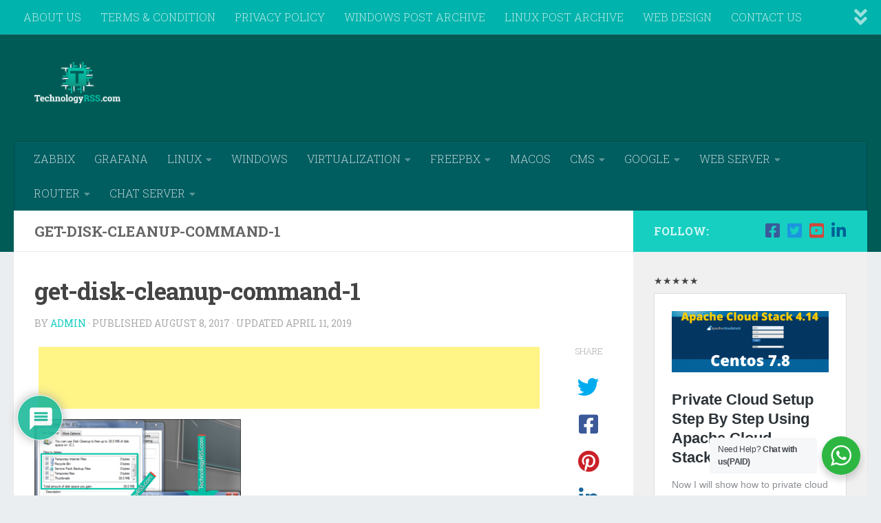

--- FILE ---
content_type: text/html; charset=UTF-8
request_url: https://technologyrss.com/increase-computer-speed/get-disk-cleanup-command-1/
body_size: 32192
content:
<!DOCTYPE html>
<html class="no-js" lang="en-US">
<head>
  <meta charset="UTF-8">
  <meta name="viewport" content="width=device-width, initial-scale=1.0">
  <link rel="profile" href="https://gmpg.org/xfn/11" />
  <link rel="pingback" href="">

  <meta name='robots' content='index, follow, max-image-preview:large, max-snippet:-1, max-video-preview:-1' />
	<style>img:is([sizes="auto" i], [sizes^="auto," i]) { contain-intrinsic-size: 3000px 1500px }</style>
	<script type="588c842a796e82091c17fc5e-text/javascript">document.documentElement.className = document.documentElement.className.replace("no-js","js");</script>

	<!-- This site is optimized with the Yoast SEO plugin v26.7 - https://yoast.com/wordpress/plugins/seo/ -->
	<title>get-disk-cleanup-command-1 - TechnologyRSS</title>
	<link rel="canonical" href="https://technologyrss.com/increase-computer-speed/get-disk-cleanup-command-1/" />
	<script type="application/ld+json" class="yoast-schema-graph">{"@context":"https://schema.org","@graph":[{"@type":"WebPage","@id":"https://technologyrss.com/increase-computer-speed/get-disk-cleanup-command-1/","url":"https://technologyrss.com/increase-computer-speed/get-disk-cleanup-command-1/","name":"get-disk-cleanup-command-1 - TechnologyRSS","isPartOf":{"@id":"https://technologyrss.com/#website"},"primaryImageOfPage":{"@id":"https://technologyrss.com/increase-computer-speed/get-disk-cleanup-command-1/#primaryimage"},"image":{"@id":"https://technologyrss.com/increase-computer-speed/get-disk-cleanup-command-1/#primaryimage"},"thumbnailUrl":"https://technologyrss.com/wp-content/uploads/2017/08/get-disk-cleanup-command-1.png","datePublished":"2017-08-08T16:33:35+00:00","dateModified":"2019-04-11T19:19:41+00:00","breadcrumb":{"@id":"https://technologyrss.com/increase-computer-speed/get-disk-cleanup-command-1/#breadcrumb"},"inLanguage":"en-US","potentialAction":[{"@type":"ReadAction","target":["https://technologyrss.com/increase-computer-speed/get-disk-cleanup-command-1/"]}]},{"@type":"ImageObject","inLanguage":"en-US","@id":"https://technologyrss.com/increase-computer-speed/get-disk-cleanup-command-1/#primaryimage","url":"https://technologyrss.com/wp-content/uploads/2017/08/get-disk-cleanup-command-1.png","contentUrl":"https://technologyrss.com/wp-content/uploads/2017/08/get-disk-cleanup-command-1.png","width":734,"height":535,"caption":"get-disk-cleanup-command-1"},{"@type":"BreadcrumbList","@id":"https://technologyrss.com/increase-computer-speed/get-disk-cleanup-command-1/#breadcrumb","itemListElement":[{"@type":"ListItem","position":1,"name":"Home","item":"https://technologyrss.com/"},{"@type":"ListItem","position":2,"name":"How to Increase Computer Speed On Windows 10","item":"https://technologyrss.com/increase-computer-speed/"},{"@type":"ListItem","position":3,"name":"get-disk-cleanup-command-1"}]},{"@type":"WebSite","@id":"https://technologyrss.com/#website","url":"https://technologyrss.com/","name":"TechnologyRSS","description":"Windows Linux  Zabbix Cloud Vyos Mysql Replication Asterisk PBX SEO","publisher":{"@id":"https://technologyrss.com/#organization"},"potentialAction":[{"@type":"SearchAction","target":{"@type":"EntryPoint","urlTemplate":"https://technologyrss.com/?s={search_term_string}"},"query-input":{"@type":"PropertyValueSpecification","valueRequired":true,"valueName":"search_term_string"}}],"inLanguage":"en-US"},{"@type":"Organization","@id":"https://technologyrss.com/#organization","name":"TechnologyRSS","url":"https://technologyrss.com/","logo":{"@type":"ImageObject","inLanguage":"en-US","@id":"https://technologyrss.com/#/schema/logo/image/","url":"https://technologyrss.com/wp-content/uploads/2018/05/cropped-techrss-logo.png","contentUrl":"https://technologyrss.com/wp-content/uploads/2018/05/cropped-techrss-logo.png","width":1162,"height":558,"caption":"TechnologyRSS"},"image":{"@id":"https://technologyrss.com/#/schema/logo/image/"}}]}</script>
	<!-- / Yoast SEO plugin. -->


<!-- Hubbub v.1.36.3 https://morehubbub.com/ -->
<meta property="og:locale" content="en_US" />
<meta property="og:type" content="article" />
<meta property="og:title" content="get-disk-cleanup-command-1" />
<meta property="og:description" content="get-disk-cleanup-command-1" />
<meta property="og:url" content="https://technologyrss.com/increase-computer-speed/get-disk-cleanup-command-1/" />
<meta property="og:site_name" content="TechnologyRSS" />
<meta property="og:updated_time" content="2019-04-11T19:19:41+00:00" />
<meta property="article:published_time" content="2017-08-08T16:33:35+00:00" />
<meta property="article:modified_time" content="2019-04-11T19:19:41+00:00" />
<meta name="twitter:card" content="summary_large_image" />
<meta name="twitter:title" content="get-disk-cleanup-command-1" />
<meta name="twitter:description" content="get-disk-cleanup-command-1" />
<meta class="flipboard-article" content="get-disk-cleanup-command-1" />
<meta property="og:image" content="https://technologyrss.com/wp-content/uploads/2017/08/get-disk-cleanup-command-1.png" />
<meta name="twitter:image" content="https://technologyrss.com/wp-content/uploads/2017/08/get-disk-cleanup-command-1.png" />
<meta property="og:image:width" content="734" />
<meta property="og:image:height" content="535" />
<meta property="article:author" content="http://facebook.com" />
<meta name="twitter:creator" content="@http://twitter.com" />
<!-- Hubbub v.1.36.3 https://morehubbub.com/ -->
<link rel="alternate" type="application/rss+xml" title="TechnologyRSS &raquo; Feed" href="https://technologyrss.com/feed/" />
<link rel="alternate" type="application/rss+xml" title="TechnologyRSS &raquo; Comments Feed" href="https://technologyrss.com/comments/feed/" />
<link id="hu-user-gfont" href="//fonts.googleapis.com/css?family=Roboto+Slab:400,300italic,300,400italic,700&subset=latin,cyrillic-ext" rel="stylesheet" type="text/css"><link rel="alternate" type="application/rss+xml" title="TechnologyRSS &raquo; get-disk-cleanup-command-1 Comments Feed" href="https://technologyrss.com/increase-computer-speed/get-disk-cleanup-command-1/feed/" />
<script type="588c842a796e82091c17fc5e-text/javascript">
window._wpemojiSettings = {"baseUrl":"https:\/\/s.w.org\/images\/core\/emoji\/16.0.1\/72x72\/","ext":".png","svgUrl":"https:\/\/s.w.org\/images\/core\/emoji\/16.0.1\/svg\/","svgExt":".svg","source":{"concatemoji":"https:\/\/technologyrss.com\/wp-includes\/js\/wp-emoji-release.min.js?ver=6.8.3"}};
/*! This file is auto-generated */
!function(s,n){var o,i,e;function c(e){try{var t={supportTests:e,timestamp:(new Date).valueOf()};sessionStorage.setItem(o,JSON.stringify(t))}catch(e){}}function p(e,t,n){e.clearRect(0,0,e.canvas.width,e.canvas.height),e.fillText(t,0,0);var t=new Uint32Array(e.getImageData(0,0,e.canvas.width,e.canvas.height).data),a=(e.clearRect(0,0,e.canvas.width,e.canvas.height),e.fillText(n,0,0),new Uint32Array(e.getImageData(0,0,e.canvas.width,e.canvas.height).data));return t.every(function(e,t){return e===a[t]})}function u(e,t){e.clearRect(0,0,e.canvas.width,e.canvas.height),e.fillText(t,0,0);for(var n=e.getImageData(16,16,1,1),a=0;a<n.data.length;a++)if(0!==n.data[a])return!1;return!0}function f(e,t,n,a){switch(t){case"flag":return n(e,"\ud83c\udff3\ufe0f\u200d\u26a7\ufe0f","\ud83c\udff3\ufe0f\u200b\u26a7\ufe0f")?!1:!n(e,"\ud83c\udde8\ud83c\uddf6","\ud83c\udde8\u200b\ud83c\uddf6")&&!n(e,"\ud83c\udff4\udb40\udc67\udb40\udc62\udb40\udc65\udb40\udc6e\udb40\udc67\udb40\udc7f","\ud83c\udff4\u200b\udb40\udc67\u200b\udb40\udc62\u200b\udb40\udc65\u200b\udb40\udc6e\u200b\udb40\udc67\u200b\udb40\udc7f");case"emoji":return!a(e,"\ud83e\udedf")}return!1}function g(e,t,n,a){var r="undefined"!=typeof WorkerGlobalScope&&self instanceof WorkerGlobalScope?new OffscreenCanvas(300,150):s.createElement("canvas"),o=r.getContext("2d",{willReadFrequently:!0}),i=(o.textBaseline="top",o.font="600 32px Arial",{});return e.forEach(function(e){i[e]=t(o,e,n,a)}),i}function t(e){var t=s.createElement("script");t.src=e,t.defer=!0,s.head.appendChild(t)}"undefined"!=typeof Promise&&(o="wpEmojiSettingsSupports",i=["flag","emoji"],n.supports={everything:!0,everythingExceptFlag:!0},e=new Promise(function(e){s.addEventListener("DOMContentLoaded",e,{once:!0})}),new Promise(function(t){var n=function(){try{var e=JSON.parse(sessionStorage.getItem(o));if("object"==typeof e&&"number"==typeof e.timestamp&&(new Date).valueOf()<e.timestamp+604800&&"object"==typeof e.supportTests)return e.supportTests}catch(e){}return null}();if(!n){if("undefined"!=typeof Worker&&"undefined"!=typeof OffscreenCanvas&&"undefined"!=typeof URL&&URL.createObjectURL&&"undefined"!=typeof Blob)try{var e="postMessage("+g.toString()+"("+[JSON.stringify(i),f.toString(),p.toString(),u.toString()].join(",")+"));",a=new Blob([e],{type:"text/javascript"}),r=new Worker(URL.createObjectURL(a),{name:"wpTestEmojiSupports"});return void(r.onmessage=function(e){c(n=e.data),r.terminate(),t(n)})}catch(e){}c(n=g(i,f,p,u))}t(n)}).then(function(e){for(var t in e)n.supports[t]=e[t],n.supports.everything=n.supports.everything&&n.supports[t],"flag"!==t&&(n.supports.everythingExceptFlag=n.supports.everythingExceptFlag&&n.supports[t]);n.supports.everythingExceptFlag=n.supports.everythingExceptFlag&&!n.supports.flag,n.DOMReady=!1,n.readyCallback=function(){n.DOMReady=!0}}).then(function(){return e}).then(function(){var e;n.supports.everything||(n.readyCallback(),(e=n.source||{}).concatemoji?t(e.concatemoji):e.wpemoji&&e.twemoji&&(t(e.twemoji),t(e.wpemoji)))}))}((window,document),window._wpemojiSettings);
</script>

<link rel='stylesheet' id='wp-customer-reviews-3-frontend-css' href='https://technologyrss.com/wp-content/plugins/wp-customer-reviews/css/wp-customer-reviews.css?ver=3.7.7' media='all' />
<style id='wp-emoji-styles-inline-css'>

	img.wp-smiley, img.emoji {
		display: inline !important;
		border: none !important;
		box-shadow: none !important;
		height: 1em !important;
		width: 1em !important;
		margin: 0 0.07em !important;
		vertical-align: -0.1em !important;
		background: none !important;
		padding: 0 !important;
	}
</style>
<link rel='stylesheet' id='wp-block-library-css' href='https://technologyrss.com/wp-includes/css/dist/block-library/style.min.css?ver=6.8.3' media='all' />
<style id='classic-theme-styles-inline-css'>
/*! This file is auto-generated */
.wp-block-button__link{color:#fff;background-color:#32373c;border-radius:9999px;box-shadow:none;text-decoration:none;padding:calc(.667em + 2px) calc(1.333em + 2px);font-size:1.125em}.wp-block-file__button{background:#32373c;color:#fff;text-decoration:none}
</style>
<link rel='stylesheet' id='nta-css-popup-css' href='https://technologyrss.com/wp-content/plugins/wp-whatsapp/assets/dist/css/style.css?ver=6.8.3' media='all' />
<style id='global-styles-inline-css'>
:root{--wp--preset--aspect-ratio--square: 1;--wp--preset--aspect-ratio--4-3: 4/3;--wp--preset--aspect-ratio--3-4: 3/4;--wp--preset--aspect-ratio--3-2: 3/2;--wp--preset--aspect-ratio--2-3: 2/3;--wp--preset--aspect-ratio--16-9: 16/9;--wp--preset--aspect-ratio--9-16: 9/16;--wp--preset--color--black: #000000;--wp--preset--color--cyan-bluish-gray: #abb8c3;--wp--preset--color--white: #ffffff;--wp--preset--color--pale-pink: #f78da7;--wp--preset--color--vivid-red: #cf2e2e;--wp--preset--color--luminous-vivid-orange: #ff6900;--wp--preset--color--luminous-vivid-amber: #fcb900;--wp--preset--color--light-green-cyan: #7bdcb5;--wp--preset--color--vivid-green-cyan: #00d084;--wp--preset--color--pale-cyan-blue: #8ed1fc;--wp--preset--color--vivid-cyan-blue: #0693e3;--wp--preset--color--vivid-purple: #9b51e0;--wp--preset--gradient--vivid-cyan-blue-to-vivid-purple: linear-gradient(135deg,rgba(6,147,227,1) 0%,rgb(155,81,224) 100%);--wp--preset--gradient--light-green-cyan-to-vivid-green-cyan: linear-gradient(135deg,rgb(122,220,180) 0%,rgb(0,208,130) 100%);--wp--preset--gradient--luminous-vivid-amber-to-luminous-vivid-orange: linear-gradient(135deg,rgba(252,185,0,1) 0%,rgba(255,105,0,1) 100%);--wp--preset--gradient--luminous-vivid-orange-to-vivid-red: linear-gradient(135deg,rgba(255,105,0,1) 0%,rgb(207,46,46) 100%);--wp--preset--gradient--very-light-gray-to-cyan-bluish-gray: linear-gradient(135deg,rgb(238,238,238) 0%,rgb(169,184,195) 100%);--wp--preset--gradient--cool-to-warm-spectrum: linear-gradient(135deg,rgb(74,234,220) 0%,rgb(151,120,209) 20%,rgb(207,42,186) 40%,rgb(238,44,130) 60%,rgb(251,105,98) 80%,rgb(254,248,76) 100%);--wp--preset--gradient--blush-light-purple: linear-gradient(135deg,rgb(255,206,236) 0%,rgb(152,150,240) 100%);--wp--preset--gradient--blush-bordeaux: linear-gradient(135deg,rgb(254,205,165) 0%,rgb(254,45,45) 50%,rgb(107,0,62) 100%);--wp--preset--gradient--luminous-dusk: linear-gradient(135deg,rgb(255,203,112) 0%,rgb(199,81,192) 50%,rgb(65,88,208) 100%);--wp--preset--gradient--pale-ocean: linear-gradient(135deg,rgb(255,245,203) 0%,rgb(182,227,212) 50%,rgb(51,167,181) 100%);--wp--preset--gradient--electric-grass: linear-gradient(135deg,rgb(202,248,128) 0%,rgb(113,206,126) 100%);--wp--preset--gradient--midnight: linear-gradient(135deg,rgb(2,3,129) 0%,rgb(40,116,252) 100%);--wp--preset--font-size--small: 13px;--wp--preset--font-size--medium: 20px;--wp--preset--font-size--large: 36px;--wp--preset--font-size--x-large: 42px;--wp--preset--spacing--20: 0.44rem;--wp--preset--spacing--30: 0.67rem;--wp--preset--spacing--40: 1rem;--wp--preset--spacing--50: 1.5rem;--wp--preset--spacing--60: 2.25rem;--wp--preset--spacing--70: 3.38rem;--wp--preset--spacing--80: 5.06rem;--wp--preset--shadow--natural: 6px 6px 9px rgba(0, 0, 0, 0.2);--wp--preset--shadow--deep: 12px 12px 50px rgba(0, 0, 0, 0.4);--wp--preset--shadow--sharp: 6px 6px 0px rgba(0, 0, 0, 0.2);--wp--preset--shadow--outlined: 6px 6px 0px -3px rgba(255, 255, 255, 1), 6px 6px rgba(0, 0, 0, 1);--wp--preset--shadow--crisp: 6px 6px 0px rgba(0, 0, 0, 1);}:where(.is-layout-flex){gap: 0.5em;}:where(.is-layout-grid){gap: 0.5em;}body .is-layout-flex{display: flex;}.is-layout-flex{flex-wrap: wrap;align-items: center;}.is-layout-flex > :is(*, div){margin: 0;}body .is-layout-grid{display: grid;}.is-layout-grid > :is(*, div){margin: 0;}:where(.wp-block-columns.is-layout-flex){gap: 2em;}:where(.wp-block-columns.is-layout-grid){gap: 2em;}:where(.wp-block-post-template.is-layout-flex){gap: 1.25em;}:where(.wp-block-post-template.is-layout-grid){gap: 1.25em;}.has-black-color{color: var(--wp--preset--color--black) !important;}.has-cyan-bluish-gray-color{color: var(--wp--preset--color--cyan-bluish-gray) !important;}.has-white-color{color: var(--wp--preset--color--white) !important;}.has-pale-pink-color{color: var(--wp--preset--color--pale-pink) !important;}.has-vivid-red-color{color: var(--wp--preset--color--vivid-red) !important;}.has-luminous-vivid-orange-color{color: var(--wp--preset--color--luminous-vivid-orange) !important;}.has-luminous-vivid-amber-color{color: var(--wp--preset--color--luminous-vivid-amber) !important;}.has-light-green-cyan-color{color: var(--wp--preset--color--light-green-cyan) !important;}.has-vivid-green-cyan-color{color: var(--wp--preset--color--vivid-green-cyan) !important;}.has-pale-cyan-blue-color{color: var(--wp--preset--color--pale-cyan-blue) !important;}.has-vivid-cyan-blue-color{color: var(--wp--preset--color--vivid-cyan-blue) !important;}.has-vivid-purple-color{color: var(--wp--preset--color--vivid-purple) !important;}.has-black-background-color{background-color: var(--wp--preset--color--black) !important;}.has-cyan-bluish-gray-background-color{background-color: var(--wp--preset--color--cyan-bluish-gray) !important;}.has-white-background-color{background-color: var(--wp--preset--color--white) !important;}.has-pale-pink-background-color{background-color: var(--wp--preset--color--pale-pink) !important;}.has-vivid-red-background-color{background-color: var(--wp--preset--color--vivid-red) !important;}.has-luminous-vivid-orange-background-color{background-color: var(--wp--preset--color--luminous-vivid-orange) !important;}.has-luminous-vivid-amber-background-color{background-color: var(--wp--preset--color--luminous-vivid-amber) !important;}.has-light-green-cyan-background-color{background-color: var(--wp--preset--color--light-green-cyan) !important;}.has-vivid-green-cyan-background-color{background-color: var(--wp--preset--color--vivid-green-cyan) !important;}.has-pale-cyan-blue-background-color{background-color: var(--wp--preset--color--pale-cyan-blue) !important;}.has-vivid-cyan-blue-background-color{background-color: var(--wp--preset--color--vivid-cyan-blue) !important;}.has-vivid-purple-background-color{background-color: var(--wp--preset--color--vivid-purple) !important;}.has-black-border-color{border-color: var(--wp--preset--color--black) !important;}.has-cyan-bluish-gray-border-color{border-color: var(--wp--preset--color--cyan-bluish-gray) !important;}.has-white-border-color{border-color: var(--wp--preset--color--white) !important;}.has-pale-pink-border-color{border-color: var(--wp--preset--color--pale-pink) !important;}.has-vivid-red-border-color{border-color: var(--wp--preset--color--vivid-red) !important;}.has-luminous-vivid-orange-border-color{border-color: var(--wp--preset--color--luminous-vivid-orange) !important;}.has-luminous-vivid-amber-border-color{border-color: var(--wp--preset--color--luminous-vivid-amber) !important;}.has-light-green-cyan-border-color{border-color: var(--wp--preset--color--light-green-cyan) !important;}.has-vivid-green-cyan-border-color{border-color: var(--wp--preset--color--vivid-green-cyan) !important;}.has-pale-cyan-blue-border-color{border-color: var(--wp--preset--color--pale-cyan-blue) !important;}.has-vivid-cyan-blue-border-color{border-color: var(--wp--preset--color--vivid-cyan-blue) !important;}.has-vivid-purple-border-color{border-color: var(--wp--preset--color--vivid-purple) !important;}.has-vivid-cyan-blue-to-vivid-purple-gradient-background{background: var(--wp--preset--gradient--vivid-cyan-blue-to-vivid-purple) !important;}.has-light-green-cyan-to-vivid-green-cyan-gradient-background{background: var(--wp--preset--gradient--light-green-cyan-to-vivid-green-cyan) !important;}.has-luminous-vivid-amber-to-luminous-vivid-orange-gradient-background{background: var(--wp--preset--gradient--luminous-vivid-amber-to-luminous-vivid-orange) !important;}.has-luminous-vivid-orange-to-vivid-red-gradient-background{background: var(--wp--preset--gradient--luminous-vivid-orange-to-vivid-red) !important;}.has-very-light-gray-to-cyan-bluish-gray-gradient-background{background: var(--wp--preset--gradient--very-light-gray-to-cyan-bluish-gray) !important;}.has-cool-to-warm-spectrum-gradient-background{background: var(--wp--preset--gradient--cool-to-warm-spectrum) !important;}.has-blush-light-purple-gradient-background{background: var(--wp--preset--gradient--blush-light-purple) !important;}.has-blush-bordeaux-gradient-background{background: var(--wp--preset--gradient--blush-bordeaux) !important;}.has-luminous-dusk-gradient-background{background: var(--wp--preset--gradient--luminous-dusk) !important;}.has-pale-ocean-gradient-background{background: var(--wp--preset--gradient--pale-ocean) !important;}.has-electric-grass-gradient-background{background: var(--wp--preset--gradient--electric-grass) !important;}.has-midnight-gradient-background{background: var(--wp--preset--gradient--midnight) !important;}.has-small-font-size{font-size: var(--wp--preset--font-size--small) !important;}.has-medium-font-size{font-size: var(--wp--preset--font-size--medium) !important;}.has-large-font-size{font-size: var(--wp--preset--font-size--large) !important;}.has-x-large-font-size{font-size: var(--wp--preset--font-size--x-large) !important;}
:where(.wp-block-post-template.is-layout-flex){gap: 1.25em;}:where(.wp-block-post-template.is-layout-grid){gap: 1.25em;}
:where(.wp-block-columns.is-layout-flex){gap: 2em;}:where(.wp-block-columns.is-layout-grid){gap: 2em;}
:root :where(.wp-block-pullquote){font-size: 1.5em;line-height: 1.6;}
</style>
<link rel='stylesheet' id='redux-extendify-styles-css' href='https://technologyrss.com/wp-content/plugins/worth-the-read/options/assets/css/extendify-utilities.css?ver=4.4.5' media='all' />
<link rel='stylesheet' id='wtr-css-css' href='https://technologyrss.com/wp-content/plugins/worth-the-read/css/wtr.css?ver=6.8.3' media='all' />
<link rel='stylesheet' id='hueman-main-style-css' href='https://technologyrss.com/wp-content/themes/hueman/assets/front/css/main.min.css?ver=1768899276' media='all' />
<style id='hueman-main-style-inline-css'>
body { font-family:'Roboto Slab', Arial, sans-serif;font-size:1.00rem }@media only screen and (min-width: 720px) {
        .nav > li { font-size:1.00rem; }
      }.sidebar.s2 .post-nav li a:hover i,
.sidebar.s2 .widget_rss ul li a,
.sidebar.s2 .widget_calendar a,
.sidebar.s2 .alx-tab .tab-item-category a,
.sidebar.s2 .alx-posts .post-item-category a,
.sidebar.s2 .alx-tab li:hover .tab-item-title a,
.sidebar.s2 .alx-tab li:hover .tab-item-comment a,
.sidebar.s2 .alx-posts li:hover .post-item-title a { color: #16cfc1; }
.sidebar.s2 .sidebar-top,.sidebar.s2 .sidebar-toggle,.post-comments,.jp-play-bar,.jp-volume-bar-value,.sidebar.s2 .widget_calendar caption{ background-color: #16cfc1; }.sidebar.s2 .alx-tabs-nav li.active a { border-bottom-color: #16cfc1; }
.post-comments::before { border-right-color: #16cfc1; }
      .search-expand,
              #nav-topbar.nav-container { background-color: #00b3ac}@media only screen and (min-width: 720px) {
                #nav-topbar .nav ul { background-color: #00b3ac; }
              }.is-scrolled #header .nav-container.desktop-sticky,
              .is-scrolled #header .search-expand { background-color: #00b3ac; background-color: rgba(0,179,172,0.90) }.is-scrolled .topbar-transparent #nav-topbar.desktop-sticky .nav ul { background-color: #00b3ac; background-color: rgba(0,179,172,0.95) }#header { background-color: #005b56; }
@media only screen and (min-width: 720px) {
  #nav-header .nav ul { background-color: #005b56; }
}
        .is-scrolled #header #nav-mobile { background-color: #454e5c; background-color: rgba(69,78,92,0.90) }#nav-header.nav-container, #main-header-search .search-expand { background-color: #005d60; }
@media only screen and (min-width: 720px) {
  #nav-header .nav ul { background-color: #005d60; }
}
        #footer-bottom { background-color: #005b56; }body { background-color: #ebeef0; }
</style>
<link rel='stylesheet' id='hueman-font-awesome-css' href='https://technologyrss.com/wp-content/themes/hueman/assets/front/css/font-awesome.min.css?ver=1768899276' media='all' />
<link rel='stylesheet' id='dpsp-frontend-style-pro-css' href='https://technologyrss.com/wp-content/plugins/social-pug/assets/dist/style-frontend-pro.css?ver=1.36.3' media='all' />
<style id='dpsp-frontend-style-pro-inline-css'>

				@media screen and ( max-width : 720px ) {
					.dpsp-content-wrapper.dpsp-hide-on-mobile,
					.dpsp-share-text.dpsp-hide-on-mobile {
						display: none;
					}
					.dpsp-has-spacing .dpsp-networks-btns-wrapper li {
						margin:0 2% 10px 0;
					}
					.dpsp-network-btn.dpsp-has-label:not(.dpsp-has-count) {
						max-height: 40px;
						padding: 0;
						justify-content: center;
					}
					.dpsp-content-wrapper.dpsp-size-small .dpsp-network-btn.dpsp-has-label:not(.dpsp-has-count){
						max-height: 32px;
					}
					.dpsp-content-wrapper.dpsp-size-large .dpsp-network-btn.dpsp-has-label:not(.dpsp-has-count){
						max-height: 46px;
					}
				}
			
</style>
<link rel='stylesheet' id='wpdiscuz-frontend-css-css' href='https://technologyrss.com/wp-content/plugins/wpdiscuz/themes/default/style.css?ver=7.6.45' media='all' />
<style id='wpdiscuz-frontend-css-inline-css'>
 #wpdcom .wpd-blog-administrator .wpd-comment-label{color:#ffffff;background-color:#00B38F;border:none}#wpdcom .wpd-blog-administrator .wpd-comment-author, #wpdcom .wpd-blog-administrator .wpd-comment-author a{color:#00B38F}#wpdcom.wpd-layout-1 .wpd-comment .wpd-blog-administrator .wpd-avatar img{border-color:#00B38F}#wpdcom.wpd-layout-2 .wpd-comment.wpd-reply .wpd-comment-wrap.wpd-blog-administrator{border-left:3px solid #00B38F}#wpdcom.wpd-layout-2 .wpd-comment .wpd-blog-administrator .wpd-avatar img{border-bottom-color:#00B38F}#wpdcom.wpd-layout-3 .wpd-blog-administrator .wpd-comment-subheader{border-top:1px dashed #00B38F}#wpdcom.wpd-layout-3 .wpd-reply .wpd-blog-administrator .wpd-comment-right{border-left:1px solid #00B38F}#wpdcom .wpd-blog-editor .wpd-comment-label{color:#ffffff;background-color:#00B38F;border:none}#wpdcom .wpd-blog-editor .wpd-comment-author, #wpdcom .wpd-blog-editor .wpd-comment-author a{color:#00B38F}#wpdcom.wpd-layout-1 .wpd-comment .wpd-blog-editor .wpd-avatar img{border-color:#00B38F}#wpdcom.wpd-layout-2 .wpd-comment.wpd-reply .wpd-comment-wrap.wpd-blog-editor{border-left:3px solid #00B38F}#wpdcom.wpd-layout-2 .wpd-comment .wpd-blog-editor .wpd-avatar img{border-bottom-color:#00B38F}#wpdcom.wpd-layout-3 .wpd-blog-editor .wpd-comment-subheader{border-top:1px dashed #00B38F}#wpdcom.wpd-layout-3 .wpd-reply .wpd-blog-editor .wpd-comment-right{border-left:1px solid #00B38F}#wpdcom .wpd-blog-author .wpd-comment-label{color:#ffffff;background-color:#00B38F;border:none}#wpdcom .wpd-blog-author .wpd-comment-author, #wpdcom .wpd-blog-author .wpd-comment-author a{color:#00B38F}#wpdcom.wpd-layout-1 .wpd-comment .wpd-blog-author .wpd-avatar img{border-color:#00B38F}#wpdcom.wpd-layout-2 .wpd-comment .wpd-blog-author .wpd-avatar img{border-bottom-color:#00B38F}#wpdcom.wpd-layout-3 .wpd-blog-author .wpd-comment-subheader{border-top:1px dashed #00B38F}#wpdcom.wpd-layout-3 .wpd-reply .wpd-blog-author .wpd-comment-right{border-left:1px solid #00B38F}#wpdcom .wpd-blog-contributor .wpd-comment-label{color:#ffffff;background-color:#00B38F;border:none}#wpdcom .wpd-blog-contributor .wpd-comment-author, #wpdcom .wpd-blog-contributor .wpd-comment-author a{color:#00B38F}#wpdcom.wpd-layout-1 .wpd-comment .wpd-blog-contributor .wpd-avatar img{border-color:#00B38F}#wpdcom.wpd-layout-2 .wpd-comment .wpd-blog-contributor .wpd-avatar img{border-bottom-color:#00B38F}#wpdcom.wpd-layout-3 .wpd-blog-contributor .wpd-comment-subheader{border-top:1px dashed #00B38F}#wpdcom.wpd-layout-3 .wpd-reply .wpd-blog-contributor .wpd-comment-right{border-left:1px solid #00B38F}#wpdcom .wpd-blog-subscriber .wpd-comment-label{color:#ffffff;background-color:#00B38F;border:none}#wpdcom .wpd-blog-subscriber .wpd-comment-author, #wpdcom .wpd-blog-subscriber .wpd-comment-author a{color:#00B38F}#wpdcom.wpd-layout-2 .wpd-comment .wpd-blog-subscriber .wpd-avatar img{border-bottom-color:#00B38F}#wpdcom.wpd-layout-3 .wpd-blog-subscriber .wpd-comment-subheader{border-top:1px dashed #00B38F}#wpdcom .wpd-blog-wpseo_manager .wpd-comment-label{color:#ffffff;background-color:#00B38F;border:none}#wpdcom .wpd-blog-wpseo_manager .wpd-comment-author, #wpdcom .wpd-blog-wpseo_manager .wpd-comment-author a{color:#00B38F}#wpdcom.wpd-layout-1 .wpd-comment .wpd-blog-wpseo_manager .wpd-avatar img{border-color:#00B38F}#wpdcom.wpd-layout-2 .wpd-comment .wpd-blog-wpseo_manager .wpd-avatar img{border-bottom-color:#00B38F}#wpdcom.wpd-layout-3 .wpd-blog-wpseo_manager .wpd-comment-subheader{border-top:1px dashed #00B38F}#wpdcom.wpd-layout-3 .wpd-reply .wpd-blog-wpseo_manager .wpd-comment-right{border-left:1px solid #00B38F}#wpdcom .wpd-blog-wpseo_editor .wpd-comment-label{color:#ffffff;background-color:#00B38F;border:none}#wpdcom .wpd-blog-wpseo_editor .wpd-comment-author, #wpdcom .wpd-blog-wpseo_editor .wpd-comment-author a{color:#00B38F}#wpdcom.wpd-layout-1 .wpd-comment .wpd-blog-wpseo_editor .wpd-avatar img{border-color:#00B38F}#wpdcom.wpd-layout-2 .wpd-comment .wpd-blog-wpseo_editor .wpd-avatar img{border-bottom-color:#00B38F}#wpdcom.wpd-layout-3 .wpd-blog-wpseo_editor .wpd-comment-subheader{border-top:1px dashed #00B38F}#wpdcom.wpd-layout-3 .wpd-reply .wpd-blog-wpseo_editor .wpd-comment-right{border-left:1px solid #00B38F}#wpdcom .wpd-blog-post_author .wpd-comment-label{color:#ffffff;background-color:#00B38F;border:none}#wpdcom .wpd-blog-post_author .wpd-comment-author, #wpdcom .wpd-blog-post_author .wpd-comment-author a{color:#00B38F}#wpdcom .wpd-blog-post_author .wpd-avatar img{border-color:#00B38F}#wpdcom.wpd-layout-1 .wpd-comment .wpd-blog-post_author .wpd-avatar img{border-color:#00B38F}#wpdcom.wpd-layout-2 .wpd-comment.wpd-reply .wpd-comment-wrap.wpd-blog-post_author{border-left:3px solid #00B38F}#wpdcom.wpd-layout-2 .wpd-comment .wpd-blog-post_author .wpd-avatar img{border-bottom-color:#00B38F}#wpdcom.wpd-layout-3 .wpd-blog-post_author .wpd-comment-subheader{border-top:1px dashed #00B38F}#wpdcom.wpd-layout-3 .wpd-reply .wpd-blog-post_author .wpd-comment-right{border-left:1px solid #00B38F}#wpdcom .wpd-blog-guest .wpd-comment-label{color:#ffffff;background-color:#00B38F;border:none}#wpdcom .wpd-blog-guest .wpd-comment-author, #wpdcom .wpd-blog-guest .wpd-comment-author a{color:#00B38F}#wpdcom.wpd-layout-3 .wpd-blog-guest .wpd-comment-subheader{border-top:1px dashed #00B38F}#comments, #respond, .comments-area, #wpdcom{}#wpdcom .ql-editor > *{color:#777777}#wpdcom .ql-editor::before{}#wpdcom .ql-toolbar{border:1px solid #DDDDDD;border-top:none}#wpdcom .ql-container{border:1px solid #DDDDDD;border-bottom:none}#wpdcom .wpd-form-row .wpdiscuz-item input[type="text"], #wpdcom .wpd-form-row .wpdiscuz-item input[type="email"], #wpdcom .wpd-form-row .wpdiscuz-item input[type="url"], #wpdcom .wpd-form-row .wpdiscuz-item input[type="color"], #wpdcom .wpd-form-row .wpdiscuz-item input[type="date"], #wpdcom .wpd-form-row .wpdiscuz-item input[type="datetime"], #wpdcom .wpd-form-row .wpdiscuz-item input[type="datetime-local"], #wpdcom .wpd-form-row .wpdiscuz-item input[type="month"], #wpdcom .wpd-form-row .wpdiscuz-item input[type="number"], #wpdcom .wpd-form-row .wpdiscuz-item input[type="time"], #wpdcom textarea, #wpdcom select{border:1px solid #DDDDDD;color:#777777}#wpdcom .wpd-form-row .wpdiscuz-item textarea{border:1px solid #DDDDDD}#wpdcom input::placeholder, #wpdcom textarea::placeholder, #wpdcom input::-moz-placeholder, #wpdcom textarea::-webkit-input-placeholder{}#wpdcom .wpd-comment-text{color:#777777}#wpdcom .wpd-thread-head .wpd-thread-info{border-bottom:2px solid #00B38F}#wpdcom .wpd-thread-head .wpd-thread-info.wpd-reviews-tab svg{fill:#00B38F}#wpdcom .wpd-thread-head .wpdiscuz-user-settings{border-bottom:2px solid #00B38F}#wpdcom .wpd-thread-head .wpdiscuz-user-settings:hover{color:#00B38F}#wpdcom .wpd-comment .wpd-follow-link:hover{color:#00B38F}#wpdcom .wpd-comment-status .wpd-sticky{color:#00B38F}#wpdcom .wpd-thread-filter .wpdf-active{color:#00B38F;border-bottom-color:#00B38F}#wpdcom .wpd-comment-info-bar{border:1px dashed #33c3a6;background:#e6f8f4}#wpdcom .wpd-comment-info-bar .wpd-current-view i{color:#00B38F}#wpdcom .wpd-filter-view-all:hover{background:#00B38F}#wpdcom .wpdiscuz-item .wpdiscuz-rating > label{color:#DDDDDD}#wpdcom .wpdiscuz-item .wpdiscuz-rating:not(:checked) > label:hover, .wpdiscuz-rating:not(:checked) > label:hover ~ label{}#wpdcom .wpdiscuz-item .wpdiscuz-rating > input ~ label:hover, #wpdcom .wpdiscuz-item .wpdiscuz-rating > input:not(:checked) ~ label:hover ~ label, #wpdcom .wpdiscuz-item .wpdiscuz-rating > input:not(:checked) ~ label:hover ~ label{color:#FFED85}#wpdcom .wpdiscuz-item .wpdiscuz-rating > input:checked ~ label:hover, #wpdcom .wpdiscuz-item .wpdiscuz-rating > input:checked ~ label:hover, #wpdcom .wpdiscuz-item .wpdiscuz-rating > label:hover ~ input:checked ~ label, #wpdcom .wpdiscuz-item .wpdiscuz-rating > input:checked + label:hover ~ label, #wpdcom .wpdiscuz-item .wpdiscuz-rating > input:checked ~ label:hover ~ label, .wpd-custom-field .wcf-active-star, #wpdcom .wpdiscuz-item .wpdiscuz-rating > input:checked ~ label{color:#FFD700}#wpd-post-rating .wpd-rating-wrap .wpd-rating-stars svg .wpd-star{fill:#DDDDDD}#wpd-post-rating .wpd-rating-wrap .wpd-rating-stars svg .wpd-active{fill:#FFD700}#wpd-post-rating .wpd-rating-wrap .wpd-rate-starts svg .wpd-star{fill:#DDDDDD}#wpd-post-rating .wpd-rating-wrap .wpd-rate-starts:hover svg .wpd-star{fill:#FFED85}#wpd-post-rating.wpd-not-rated .wpd-rating-wrap .wpd-rate-starts svg:hover ~ svg .wpd-star{fill:#DDDDDD}.wpdiscuz-post-rating-wrap .wpd-rating .wpd-rating-wrap .wpd-rating-stars svg .wpd-star{fill:#DDDDDD}.wpdiscuz-post-rating-wrap .wpd-rating .wpd-rating-wrap .wpd-rating-stars svg .wpd-active{fill:#FFD700}#wpdcom .wpd-comment .wpd-follow-active{color:#ff7a00}#wpdcom .page-numbers{color:#555;border:#555 1px solid}#wpdcom span.current{background:#555}#wpdcom.wpd-layout-1 .wpd-new-loaded-comment > .wpd-comment-wrap > .wpd-comment-right{background:#FFFAD6}#wpdcom.wpd-layout-2 .wpd-new-loaded-comment.wpd-comment > .wpd-comment-wrap > .wpd-comment-right{background:#FFFAD6}#wpdcom.wpd-layout-2 .wpd-new-loaded-comment.wpd-comment.wpd-reply > .wpd-comment-wrap > .wpd-comment-right{background:transparent}#wpdcom.wpd-layout-2 .wpd-new-loaded-comment.wpd-comment.wpd-reply > .wpd-comment-wrap{background:#FFFAD6}#wpdcom.wpd-layout-3 .wpd-new-loaded-comment.wpd-comment > .wpd-comment-wrap > .wpd-comment-right{background:#FFFAD6}#wpdcom .wpd-follow:hover i, #wpdcom .wpd-unfollow:hover i, #wpdcom .wpd-comment .wpd-follow-active:hover i{color:#00B38F}#wpdcom .wpdiscuz-readmore{cursor:pointer;color:#00B38F}.wpd-custom-field .wcf-pasiv-star, #wpcomm .wpdiscuz-item .wpdiscuz-rating > label{color:#DDDDDD}.wpd-wrapper .wpd-list-item.wpd-active{border-top:3px solid #00B38F}#wpdcom.wpd-layout-2 .wpd-comment.wpd-reply.wpd-unapproved-comment .wpd-comment-wrap{border-left:3px solid #FFFAD6}#wpdcom.wpd-layout-3 .wpd-comment.wpd-reply.wpd-unapproved-comment .wpd-comment-right{border-left:1px solid #FFFAD6}#wpdcom .wpd-prim-button{background-color:#07B290;color:#FFFFFF}#wpdcom .wpd_label__check i.wpdicon-on{color:#07B290;border:1px solid #83d9c8}#wpd-bubble-wrapper #wpd-bubble-all-comments-count{color:#1DB99A}#wpd-bubble-wrapper > div{background-color:#1DB99A}#wpd-bubble-wrapper > #wpd-bubble #wpd-bubble-add-message{background-color:#1DB99A}#wpd-bubble-wrapper > #wpd-bubble #wpd-bubble-add-message::before{border-left-color:#1DB99A;border-right-color:#1DB99A}#wpd-bubble-wrapper.wpd-right-corner > #wpd-bubble #wpd-bubble-add-message::before{border-left-color:#1DB99A;border-right-color:#1DB99A}.wpd-inline-icon-wrapper path.wpd-inline-icon-first{fill:#1DB99A}.wpd-inline-icon-count{background-color:#1DB99A}.wpd-inline-icon-count::before{border-right-color:#1DB99A}.wpd-inline-form-wrapper::before{border-bottom-color:#1DB99A}.wpd-inline-form-question{background-color:#1DB99A}.wpd-inline-form{background-color:#1DB99A}.wpd-last-inline-comments-wrapper{border-color:#1DB99A}.wpd-last-inline-comments-wrapper::before{border-bottom-color:#1DB99A}.wpd-last-inline-comments-wrapper .wpd-view-all-inline-comments{background:#1DB99A}.wpd-last-inline-comments-wrapper .wpd-view-all-inline-comments:hover,.wpd-last-inline-comments-wrapper .wpd-view-all-inline-comments:active,.wpd-last-inline-comments-wrapper .wpd-view-all-inline-comments:focus{background-color:#1DB99A}#wpdcom .ql-snow .ql-tooltip[data-mode="link"]::before{content:"Enter link:"}#wpdcom .ql-snow .ql-tooltip.ql-editing a.ql-action::after{content:"Save"}.comments-area{width:auto}
</style>
<link rel='stylesheet' id='wpdiscuz-fa-css' href='https://technologyrss.com/wp-content/plugins/wpdiscuz/assets/third-party/font-awesome-5.13.0/css/fa.min.css?ver=7.6.45' media='all' />
<link rel='stylesheet' id='wpdiscuz-combo-css-css' href='https://technologyrss.com/wp-content/plugins/wpdiscuz/assets/css/wpdiscuz-combo.min.css?ver=6.8.3' media='all' />
<script src="https://technologyrss.com/wp-includes/js/jquery/jquery.min.js?ver=3.7.1" id="jquery-core-js" type="588c842a796e82091c17fc5e-text/javascript"></script>
<script src="https://technologyrss.com/wp-includes/js/jquery/jquery-migrate.min.js?ver=3.4.1" id="jquery-migrate-js" type="588c842a796e82091c17fc5e-text/javascript"></script>
<script src="https://technologyrss.com/wp-content/plugins/wp-customer-reviews/js/wp-customer-reviews.js?ver=3.7.7" id="wp-customer-reviews-3-frontend-js" type="588c842a796e82091c17fc5e-text/javascript"></script>
<script src="https://technologyrss.com/wp-content/themes/hueman/assets/front/js/libs/mobile-detect.min.js?ver=1768899276" id="mobile-detect-js" defer type="588c842a796e82091c17fc5e-text/javascript"></script>
<link rel="https://api.w.org/" href="https://technologyrss.com/wp-json/" /><link rel="alternate" title="JSON" type="application/json" href="https://technologyrss.com/wp-json/wp/v2/media/105" /><meta name="generator" content="WordPress 6.8.3" />
<link rel='shortlink' href='https://technologyrss.com/?p=105' />
<link rel="alternate" title="oEmbed (JSON)" type="application/json+oembed" href="https://technologyrss.com/wp-json/oembed/1.0/embed?url=https%3A%2F%2Ftechnologyrss.com%2Fincrease-computer-speed%2Fget-disk-cleanup-command-1%2F" />
<link rel="alternate" title="oEmbed (XML)" type="text/xml+oembed" href="https://technologyrss.com/wp-json/oembed/1.0/embed?url=https%3A%2F%2Ftechnologyrss.com%2Fincrease-computer-speed%2Fget-disk-cleanup-command-1%2F&#038;format=xml" />

<!-- StarBox - the Author Box for Humans 3.5.4, visit: https://wordpress.org/plugins/starbox/ -->
<!-- /StarBox - the Author Box for Humans -->

<link rel='stylesheet' id='62b5268a7d-css' href='https://technologyrss.com/wp-content/plugins/starbox/themes/business/css/frontend.min.css?ver=3.5.4' media='all' />
<script src="https://technologyrss.com/wp-content/plugins/starbox/themes/business/js/frontend.min.js?ver=3.5.4" id="378f7d04c8-js" type="588c842a796e82091c17fc5e-text/javascript"></script>
<link rel='stylesheet' id='eeec51753e-css' href='https://technologyrss.com/wp-content/plugins/starbox/themes/admin/css/hidedefault.min.css?ver=3.5.4' media='all' />
<meta name="generator" content="Redux 4.4.5" /><style type="text/css">.wtr-time-wrap{ 
	/* wraps the entire label */
	margin: 0 10px;

}
.wtr-time-number{ 
	/* applies only to the number */
	
}</style>    <link rel="preload" as="font" type="font/woff2" href="https://technologyrss.com/wp-content/themes/hueman/assets/front/webfonts/fa-brands-400.woff2?v=5.15.2" crossorigin="anonymous"/>
    <link rel="preload" as="font" type="font/woff2" href="https://technologyrss.com/wp-content/themes/hueman/assets/front/webfonts/fa-regular-400.woff2?v=5.15.2" crossorigin="anonymous"/>
    <link rel="preload" as="font" type="font/woff2" href="https://technologyrss.com/wp-content/themes/hueman/assets/front/webfonts/fa-solid-900.woff2?v=5.15.2" crossorigin="anonymous"/>
  <!--[if lt IE 9]>
<script src="https://technologyrss.com/wp-content/themes/hueman/assets/front/js/ie/html5shiv-printshiv.min.js"></script>
<script src="https://technologyrss.com/wp-content/themes/hueman/assets/front/js/ie/selectivizr.js"></script>
<![endif]-->
<meta name="hubbub-info" description="Hubbub 1.36.3"><style>.recentcomments a{display:inline !important;padding:0 !important;margin:0 !important;}</style><link rel="icon" href="https://technologyrss.com/wp-content/uploads/2018/07/cropped-favicon-160x160.png" sizes="32x32" />
<link rel="icon" href="https://technologyrss.com/wp-content/uploads/2018/07/cropped-favicon-300x300.png" sizes="192x192" />
<link rel="apple-touch-icon" href="https://technologyrss.com/wp-content/uploads/2018/07/cropped-favicon-300x300.png" />
<meta name="msapplication-TileImage" content="https://technologyrss.com/wp-content/uploads/2018/07/cropped-favicon-300x300.png" />
		<style id="wp-custom-css">
			.caldera-grid .row{max-width: 50% !important;}
#caldera_forms_widget-2{text-align: left !important;}

.single .post-title {
    font-size: 35px !important;
    letter-spacing: -1px;
    line-height: 1.5em;
    font-weight: 700;
}
.fittexted_for_content_h1 {
    font-size: 25px !important;
}		</style>
		<style id="wtr_settings-dynamic-css" title="dynamic-css" class="redux-options-output">.wtr-time-wrap{line-height:16px;color:#CCCCCC;font-size:16px;}</style></head>

<body class="attachment wp-singular attachment-template-default single single-attachment postid-105 attachmentid-105 attachment-png wp-custom-logo wp-embed-responsive wp-theme-hueman col-2cl full-width topbar-enabled header-desktop-sticky header-mobile-sticky hueman-3-7-27 chrome">
<div id="wrapper">
  <a class="screen-reader-text skip-link" href="#content">Skip to content</a>
  
  <header id="header" class="top-menu-mobile-on one-mobile-menu top_menu header-ads-desktop header-ads-mobile topbar-transparent no-header-img">
        <nav class="nav-container group mobile-menu mobile-sticky " id="nav-mobile" data-menu-id="header-1">
  <div class="mobile-title-logo-in-header"><p class="site-title">                  <a class="custom-logo-link" href="https://technologyrss.com/" rel="home" title="TechnologyRSS | Home page"><img src="https://technologyrss.com/wp-content/uploads/2018/05/cropped-techrss-logo.png" alt="TechnologyRSS" width="1162" height="558"/></a>                </p></div>
        
                    <!-- <div class="ham__navbar-toggler collapsed" aria-expanded="false">
          <div class="ham__navbar-span-wrapper">
            <span class="ham-toggler-menu__span"></span>
          </div>
        </div> -->
        <button class="ham__navbar-toggler-two collapsed" title="Menu" aria-expanded="false">
          <span class="ham__navbar-span-wrapper">
            <span class="line line-1"></span>
            <span class="line line-2"></span>
            <span class="line line-3"></span>
          </span>
        </button>
            
      <div class="nav-text"></div>
      <div class="nav-wrap container">
                  <ul class="nav container-inner group mobile-search">
                            <li>
                  <form role="search" method="get" class="search-form" action="https://technologyrss.com/">
				<label>
					<span class="screen-reader-text">Search for:</span>
					<input type="search" class="search-field" placeholder="Search &hellip;" value="" name="s" />
				</label>
				<input type="submit" class="search-submit" value="Search" />
			</form>                </li>
                      </ul>
                <ul id="menu-primary" class="nav container-inner group"><li id="menu-item-2098" class="menu-item menu-item-type-post_type menu-item-object-page menu-item-2098"><a href="https://technologyrss.com/about-us/">ABOUT US</a></li>
<li id="menu-item-2097" class="menu-item menu-item-type-post_type menu-item-object-page menu-item-2097"><a href="https://technologyrss.com/terms-and-condition/">TERMS &#038; CONDITION</a></li>
<li id="menu-item-2096" class="menu-item menu-item-type-post_type menu-item-object-page menu-item-2096"><a href="https://technologyrss.com/privacy-policy/">PRIVACY POLICY</a></li>
<li id="menu-item-21" class="menu-item menu-item-type-post_type menu-item-object-page menu-item-21"><a href="https://technologyrss.com/windows/">WINDOWS POST ARCHIVE</a></li>
<li id="menu-item-24" class="menu-item menu-item-type-post_type menu-item-object-page menu-item-24"><a href="https://technologyrss.com/linux/">LINUX POST ARCHIVE</a></li>
<li id="menu-item-236" class="menu-item menu-item-type-post_type menu-item-object-page menu-item-236"><a href="https://technologyrss.com/web-design/">WEB DESIGN</a></li>
<li id="menu-item-2099" class="menu-item menu-item-type-post_type menu-item-object-page menu-item-2099"><a href="https://technologyrss.com/contact-us/">CONTACT US</a></li>
<li id="menu-item-2218" class="menu-item menu-item-type-post_type menu-item-object-page menu-item-2218"><a href="https://technologyrss.com/remote-support/">REMOTE SUPPORT</a></li>
</ul>      </div>
</nav><!--/#nav-topbar-->  
        <nav class="nav-container group desktop-menu desktop-sticky " id="nav-topbar" data-menu-id="header-2">
    <div class="nav-text"></div>
  <div class="topbar-toggle-down">
    <i class="fas fa-angle-double-down" aria-hidden="true" data-toggle="down" title="Expand menu"></i>
    <i class="fas fa-angle-double-up" aria-hidden="true" data-toggle="up" title="Collapse menu"></i>
  </div>
  <div class="nav-wrap container">
    <ul id="menu-primary-1" class="nav container-inner group"><li class="menu-item menu-item-type-post_type menu-item-object-page menu-item-2098"><a href="https://technologyrss.com/about-us/">ABOUT US</a></li>
<li class="menu-item menu-item-type-post_type menu-item-object-page menu-item-2097"><a href="https://technologyrss.com/terms-and-condition/">TERMS &#038; CONDITION</a></li>
<li class="menu-item menu-item-type-post_type menu-item-object-page menu-item-2096"><a href="https://technologyrss.com/privacy-policy/">PRIVACY POLICY</a></li>
<li class="menu-item menu-item-type-post_type menu-item-object-page menu-item-21"><a href="https://technologyrss.com/windows/">WINDOWS POST ARCHIVE</a></li>
<li class="menu-item menu-item-type-post_type menu-item-object-page menu-item-24"><a href="https://technologyrss.com/linux/">LINUX POST ARCHIVE</a></li>
<li class="menu-item menu-item-type-post_type menu-item-object-page menu-item-236"><a href="https://technologyrss.com/web-design/">WEB DESIGN</a></li>
<li class="menu-item menu-item-type-post_type menu-item-object-page menu-item-2099"><a href="https://technologyrss.com/contact-us/">CONTACT US</a></li>
<li class="menu-item menu-item-type-post_type menu-item-object-page menu-item-2218"><a href="https://technologyrss.com/remote-support/">REMOTE SUPPORT</a></li>
</ul>  </div>
      <div id="topbar-header-search" class="container">
      <div class="container-inner">
        <button class="toggle-search"><i class="fas fa-search"></i></button>
        <div class="search-expand">
          <div class="search-expand-inner"><form role="search" method="get" class="search-form" action="https://technologyrss.com/">
				<label>
					<span class="screen-reader-text">Search for:</span>
					<input type="search" class="search-field" placeholder="Search &hellip;" value="" name="s" />
				</label>
				<input type="submit" class="search-submit" value="Search" />
			</form></div>
        </div>
      </div><!--/.container-inner-->
    </div><!--/.container-->
  
</nav><!--/#nav-topbar-->  
  <div class="container group">
        <div class="container-inner">

                    <div class="group hu-pad central-header-zone">
                  <div class="logo-tagline-group">
                      <p class="site-title">                  <a class="custom-logo-link" href="https://technologyrss.com/" rel="home" title="TechnologyRSS | Home page"><img src="https://technologyrss.com/wp-content/uploads/2018/05/cropped-techrss-logo.png" alt="TechnologyRSS" width="1162" height="558"/></a>                </p>                                        </div>

                                        <div id="header-widgets">
                          <div id="custom_html-8" class="widget_text widget widget_custom_html"><div class="textwidget custom-html-widget"><div class="aicp">
<script async src="//pagead2.googlesyndication.com/pagead/js/adsbygoogle.js" type="588c842a796e82091c17fc5e-text/javascript"></script>
<!-- First Paragraph -->
<ins class="adsbygoogle"
     style="display:inline-block;width:728px;height:90px"
     data-ad-client="ca-pub-1336945037180099"
     data-ad-slot="7975990035"></ins>
<script type="588c842a796e82091c17fc5e-text/javascript">
(adsbygoogle = window.adsbygoogle || []).push({});
</script>
</div></div></div>                      </div><!--/#header-ads-->
                                </div>
      
                <nav class="nav-container group desktop-menu " id="nav-header" data-menu-id="header-3">
    <div class="nav-text"><!-- put your mobile menu text here --></div>

  <div class="nav-wrap container">
        <ul id="menu-top-menu" class="nav container-inner group"><li id="menu-item-491" class="menu-item menu-item-type-taxonomy menu-item-object-category menu-item-491"><a href="https://technologyrss.com/category/zabbix/">ZABBIX</a></li>
<li id="menu-item-2114" class="menu-item menu-item-type-taxonomy menu-item-object-category menu-item-2114"><a href="https://technologyrss.com/category/grafana/">GRAFANA</a></li>
<li id="menu-item-490" class="menu-item menu-item-type-taxonomy menu-item-object-category menu-item-has-children menu-item-490"><a href="https://technologyrss.com/category/linux/">LINUX</a>
<ul class="sub-menu">
	<li id="menu-item-2754" class="menu-item menu-item-type-taxonomy menu-item-object-category menu-item-2754"><a href="https://technologyrss.com/category/docker/">Docker</a></li>
	<li id="menu-item-494" class="menu-item menu-item-type-taxonomy menu-item-object-category menu-item-494"><a href="https://technologyrss.com/category/ubuntu/">Ubuntu</a></li>
	<li id="menu-item-2132" class="menu-item menu-item-type-taxonomy menu-item-object-category menu-item-2132"><a href="https://technologyrss.com/category/freenas/">FreeNAS</a></li>
	<li id="menu-item-498" class="menu-item menu-item-type-taxonomy menu-item-object-category menu-item-498"><a href="https://technologyrss.com/category/centos/">CentOS</a></li>
	<li id="menu-item-2118" class="menu-item menu-item-type-taxonomy menu-item-object-category menu-item-2118"><a href="https://technologyrss.com/category/mail/">Mail</a></li>
	<li id="menu-item-493" class="menu-item menu-item-type-taxonomy menu-item-object-category menu-item-493"><a href="https://technologyrss.com/category/mysql/">MYSQL</a></li>
	<li id="menu-item-1712" class="menu-item menu-item-type-taxonomy menu-item-object-category menu-item-1712"><a href="https://technologyrss.com/category/dns-server/">DNS Server</a></li>
</ul>
</li>
<li id="menu-item-492" class="menu-item menu-item-type-taxonomy menu-item-object-category menu-item-492"><a href="https://technologyrss.com/category/windows/">WINDOWS</a></li>
<li id="menu-item-2632" class="menu-item menu-item-type-taxonomy menu-item-object-category menu-item-has-children menu-item-2632"><a href="https://technologyrss.com/category/virtualization/">VIRTUALIZATION</a>
<ul class="sub-menu">
	<li id="menu-item-2127" class="menu-item menu-item-type-taxonomy menu-item-object-category menu-item-2127"><a href="https://technologyrss.com/category/xen-server/">Xen Server</a></li>
	<li id="menu-item-2633" class="menu-item menu-item-type-taxonomy menu-item-object-category menu-item-2633"><a href="https://technologyrss.com/category/cloud/">Cloud</a></li>
	<li id="menu-item-2634" class="menu-item menu-item-type-taxonomy menu-item-object-category menu-item-2634"><a href="https://technologyrss.com/category/cloud-stack/">Cloud Stack</a></li>
</ul>
</li>
<li id="menu-item-496" class="menu-item menu-item-type-taxonomy menu-item-object-category menu-item-has-children menu-item-496"><a href="https://technologyrss.com/category/freepbx/">FREEPBX</a>
<ul class="sub-menu">
	<li id="menu-item-497" class="menu-item menu-item-type-taxonomy menu-item-object-category menu-item-497"><a href="https://technologyrss.com/category/asterisk/">Asterisk</a></li>
</ul>
</li>
<li id="menu-item-1693" class="menu-item menu-item-type-taxonomy menu-item-object-category menu-item-1693"><a href="https://technologyrss.com/category/macos/">MACOS</a></li>
<li id="menu-item-2131" class="menu-item menu-item-type-taxonomy menu-item-object-category menu-item-has-children menu-item-2131"><a href="https://technologyrss.com/category/cms/">CMS</a>
<ul class="sub-menu">
	<li id="menu-item-2108" class="menu-item menu-item-type-taxonomy menu-item-object-category menu-item-2108"><a href="https://technologyrss.com/category/wordpress/">WordPress</a></li>
	<li id="menu-item-2117" class="menu-item menu-item-type-taxonomy menu-item-object-category menu-item-2117"><a href="https://technologyrss.com/category/joomla/">Joomla</a></li>
</ul>
</li>
<li id="menu-item-2128" class="menu-item menu-item-type-taxonomy menu-item-object-category menu-item-has-children menu-item-2128"><a href="https://technologyrss.com/category/google/">GOOGLE</a>
<ul class="sub-menu">
	<li id="menu-item-2109" class="menu-item menu-item-type-taxonomy menu-item-object-category menu-item-2109"><a href="https://technologyrss.com/category/youtube/">Youtube</a></li>
	<li id="menu-item-2125" class="menu-item menu-item-type-taxonomy menu-item-object-category menu-item-2125"><a href="https://technologyrss.com/category/web-master-tools/">Web Master Tools</a></li>
</ul>
</li>
<li id="menu-item-2126" class="menu-item menu-item-type-taxonomy menu-item-object-category menu-item-has-children menu-item-2126"><a href="https://technologyrss.com/category/web-server/">WEB SERVER</a>
<ul class="sub-menu">
	<li id="menu-item-2110" class="menu-item menu-item-type-taxonomy menu-item-object-category menu-item-2110"><a href="https://technologyrss.com/category/apache/">Apache</a></li>
	<li id="menu-item-2116" class="menu-item menu-item-type-taxonomy menu-item-object-category menu-item-2116"><a href="https://technologyrss.com/category/java/">Java</a></li>
	<li id="menu-item-2122" class="menu-item menu-item-type-taxonomy menu-item-object-category menu-item-2122"><a href="https://technologyrss.com/category/tomcat/">Tomcat</a></li>
	<li id="menu-item-2124" class="menu-item menu-item-type-taxonomy menu-item-object-category menu-item-has-children menu-item-2124"><a href="https://technologyrss.com/category/web-design/">Web Design</a>
	<ul class="sub-menu">
		<li id="menu-item-2115" class="menu-item menu-item-type-taxonomy menu-item-object-category menu-item-2115"><a href="https://technologyrss.com/category/html5/">HTML5</a></li>
	</ul>
</li>
</ul>
</li>
<li id="menu-item-2129" class="menu-item menu-item-type-taxonomy menu-item-object-category menu-item-has-children menu-item-2129"><a href="https://technologyrss.com/category/router/">ROUTER</a>
<ul class="sub-menu">
	<li id="menu-item-2119" class="menu-item menu-item-type-taxonomy menu-item-object-category menu-item-2119"><a href="https://technologyrss.com/category/mikrotik/">Mikrotik</a></li>
	<li id="menu-item-2123" class="menu-item menu-item-type-taxonomy menu-item-object-category menu-item-2123"><a href="https://technologyrss.com/category/tp-link/">TP-LINK</a></li>
	<li id="menu-item-499" class="menu-item menu-item-type-taxonomy menu-item-object-category menu-item-499"><a href="https://technologyrss.com/category/vyos/">VYOS</a></li>
</ul>
</li>
<li id="menu-item-2130" class="menu-item menu-item-type-taxonomy menu-item-object-category menu-item-has-children menu-item-2130"><a href="https://technologyrss.com/category/chat-server/">CHAT SERVER</a>
<ul class="sub-menu">
	<li id="menu-item-2121" class="menu-item menu-item-type-taxonomy menu-item-object-category menu-item-2121"><a href="https://technologyrss.com/category/rocket-chat/">Rocket Chat</a></li>
	<li id="menu-item-2753" class="menu-item menu-item-type-taxonomy menu-item-object-category menu-item-2753"><a href="https://technologyrss.com/category/jitsi-meet/">Jitsi Meet</a></li>
	<li id="menu-item-2112" class="menu-item menu-item-type-taxonomy menu-item-object-category menu-item-2112"><a href="https://technologyrss.com/category/facebook/">Facebook</a></li>
</ul>
</li>
</ul>  </div>
</nav><!--/#nav-header-->      
    </div><!--/.container-inner-->
      </div><!--/.container-->

</header><!--/#header-->
  
  <div class="container" id="page">
    <div class="container-inner">
            <div class="main">
        <div class="main-inner group">
          
              <main class="content" id="content">
              <div class="page-title hu-pad group">
          	        <h1>get-disk-cleanup-command-1</h1>
    	
    </div><!--/.page-title-->
          <div class="hu-pad group">
              <article class="post-105 attachment type-attachment status-inherit hentry grow-content-body">
    <div class="post-inner group">

      <h1 class="post-title entry-title">get-disk-cleanup-command-1</h1>
  <p class="post-byline">
       by     <span class="vcard author">
       <span class="fn"><a href="https://technologyrss.com/author/admin/" title="Posts by Admin" rel="author">Admin</a></span>
     </span>
     &middot;
                            
                                Published <time class="published" datetime="2017-08-08T16:33:35+00:00">August 8, 2017</time>
                &middot; Updated <time class="updated" datetime="2019-04-11T19:19:41+00:00">April 11, 2019</time>
                      </p>

                                
      <div class="clear"></div>

      <div class="entry themeform share">
        <div class="entry-inner">
          <div class='code-block code-block-1' style='margin: 8px auto; text-align: center; display: block; clear: both;'>
<div class="aicp">
<script async src="//pagead2.googlesyndication.com/pagead/js/adsbygoogle.js" type="588c842a796e82091c17fc5e-text/javascript"></script>
<!-- First Paragraph -->
<ins class="adsbygoogle"
     style="display:inline-block;width:728px;height:90px"
     data-ad-client="ca-pub-1336945037180099"
     data-ad-slot="7975990035"></ins>
<script type="588c842a796e82091c17fc5e-text/javascript">
(adsbygoogle = window.adsbygoogle || []).push({});
</script>
</div>

</div>
<p class="attachment"><a href='https://technologyrss.com/wp-content/uploads/2017/08/get-disk-cleanup-command-1.png'><img  fetchpriority="high" decoding="async" width="300" height="219"  src="[data-uri]" data-src="https://technologyrss.com/wp-content/uploads/2017/08/get-disk-cleanup-command-1-300x219.png"  class="attachment-medium size-medium" alt="get-disk-cleanup-command-1" data-srcset="https://technologyrss.com/wp-content/uploads/2017/08/get-disk-cleanup-command-1-300x219.png 300w, https://technologyrss.com/wp-content/uploads/2017/08/get-disk-cleanup-command-1.png 734w" data-sizes="(max-width: 300px) 100vw, 300px" /></a></p>
<p>get-disk-cleanup-command-1</p>

                         <div class="abh_box abh_box_down abh_box_business"><ul class="abh_tabs"> <li class="abh_about abh_active"><a href="#abh_about">Author</a></li> <li class="abh_posts"><a href="#abh_posts">Recent Posts</a></li></ul><div class="abh_tab_content"><section class="vcard author abh_about_tab abh_tab" itemscope itemprop="author" itemtype="https://schema.org/Person" style="display:block"><div class="abh_image" itemscope itemtype="https://schema.org/ImageObject"><a href = "https://technologyrss.com" class="url" target = "_blank" title = "Admin" rel="nofollow" > <img  decoding="async"  src="[data-uri]" data-src="https://technologyrss.com/wp-content/uploads/gravatar/alamin58.jpg"  class="photo" width="250" alt="Admin" /></a > </div><div class="abh_social"> </div><div class="abh_text"><div class="abh_name fn name" itemprop="name" style="font-size:12px !important;"><a href="https://technologyrss.com" class="url" target="_blank" rel="nofollow">Admin</a></div><div class="abh_job" style="font-size:14px !important;"></div><div class="description note abh_description" itemprop="description" style="font-size:14px !important;">I am system administrator as Windows and Linux platform. I have 4 years skilled from the professional period. I have to configure Linux based system such as an Asterisk VOIP system, Network monitoring tools (ZABBIX), Virtualization (XEN Server), Cloud computing (Apache CloudStack) etc. Now share my professional skill each interested person. <br />Thanks to all.</div></div> </section><section class="abh_posts_tab abh_tab" ><div class="abh_image"><a href="https://technologyrss.com" class="url" target="_blank" title="Admin" rel="nofollow"><img  decoding="async"  src="[data-uri]" data-src="https://technologyrss.com/wp-content/uploads/gravatar/alamin58.jpg"  class="photo" width="250" alt="Admin" /></a></div><div class="abh_social"> </div><div class="abh_text"><div class="abh_name" style="font-size:12px !important;">Latest posts by Admin <span class="abh_allposts">(<a href="https://technologyrss.com/author/admin/">see all</a>)</span></div><div class="abh_description note" ><ul>				<li style="font-size:14px !important;" >					<a href="https://technologyrss.com/how-to-enable-ssh-on-debian-13-server/">How To Enable SSH On Debian 13 Server</a><span> - September 13, 2025</span>				</li>				<li style="font-size:14px !important;" >					<a href="https://technologyrss.com/is-debian-13-server-on-virtualbox-the-easiest-way-to-get-started/">Is Debian 13 Server on VirtualBox the EASIEST Way to Get Started</a><span> - September 11, 2025</span>				</li>				<li style="font-size:14px !important;" >					<a href="https://technologyrss.com/how-to-install-zabbix-server-7-4-on-ubuntu-22-04/">How To Install Zabbix Server 7.4 On Ubuntu 22.04</a><span> - September 10, 2025</span>				</li></ul></div></div> </section></div> </div><div id='wpd-post-rating' class='wpd-not-rated'>
            <div class='wpd-rating-wrap'>
            <div class='wpd-rating-left'></div>
            <div class='wpd-rating-data'>
                <div class='wpd-rating-value'>
                    <span class='wpdrv'>0</span>
                    <span class='wpdrc'>0</span>
                    <span class='wpdrt'>votes</span></div>
                <div class='wpd-rating-title'>Article Rating</div>
                <div class='wpd-rating-stars'><svg xmlns='https://www.w3.org/2000/svg' viewBox='0 0 24 24'><path d='M0 0h24v24H0z' fill='none'/><path class='wpd-star' d='M12 17.27L18.18 21l-1.64-7.03L22 9.24l-7.19-.61L12 2 9.19 8.63 2 9.24l5.46 4.73L5.82 21z'/><path d='M0 0h24v24H0z' fill='none'/></svg><svg xmlns='https://www.w3.org/2000/svg' viewBox='0 0 24 24'><path d='M0 0h24v24H0z' fill='none'/><path class='wpd-star' d='M12 17.27L18.18 21l-1.64-7.03L22 9.24l-7.19-.61L12 2 9.19 8.63 2 9.24l5.46 4.73L5.82 21z'/><path d='M0 0h24v24H0z' fill='none'/></svg><svg xmlns='https://www.w3.org/2000/svg' viewBox='0 0 24 24'><path d='M0 0h24v24H0z' fill='none'/><path class='wpd-star' d='M12 17.27L18.18 21l-1.64-7.03L22 9.24l-7.19-.61L12 2 9.19 8.63 2 9.24l5.46 4.73L5.82 21z'/><path d='M0 0h24v24H0z' fill='none'/></svg><svg xmlns='https://www.w3.org/2000/svg' viewBox='0 0 24 24'><path d='M0 0h24v24H0z' fill='none'/><path class='wpd-star' d='M12 17.27L18.18 21l-1.64-7.03L22 9.24l-7.19-.61L12 2 9.19 8.63 2 9.24l5.46 4.73L5.82 21z'/><path d='M0 0h24v24H0z' fill='none'/></svg><svg xmlns='https://www.w3.org/2000/svg' viewBox='0 0 24 24'><path d='M0 0h24v24H0z' fill='none'/><path class='wpd-star' d='M12 17.27L18.18 21l-1.64-7.03L22 9.24l-7.19-.61L12 2 9.19 8.63 2 9.24l5.46 4.73L5.82 21z'/><path d='M0 0h24v24H0z' fill='none'/></svg></div><div class='wpd-rate-starts'><svg xmlns='https://www.w3.org/2000/svg' viewBox='0 0 24 24'><path d='M0 0h24v24H0z' fill='none'/><path class='wpd-star' d='M12 17.27L18.18 21l-1.64-7.03L22 9.24l-7.19-.61L12 2 9.19 8.63 2 9.24l5.46 4.73L5.82 21z'/><path d='M0 0h24v24H0z' fill='none'/></svg><svg xmlns='https://www.w3.org/2000/svg' viewBox='0 0 24 24'><path d='M0 0h24v24H0z' fill='none'/><path class='wpd-star' d='M12 17.27L18.18 21l-1.64-7.03L22 9.24l-7.19-.61L12 2 9.19 8.63 2 9.24l5.46 4.73L5.82 21z'/><path d='M0 0h24v24H0z' fill='none'/></svg><svg xmlns='https://www.w3.org/2000/svg' viewBox='0 0 24 24'><path d='M0 0h24v24H0z' fill='none'/><path class='wpd-star' d='M12 17.27L18.18 21l-1.64-7.03L22 9.24l-7.19-.61L12 2 9.19 8.63 2 9.24l5.46 4.73L5.82 21z'/><path d='M0 0h24v24H0z' fill='none'/></svg><svg xmlns='https://www.w3.org/2000/svg' viewBox='0 0 24 24'><path d='M0 0h24v24H0z' fill='none'/><path class='wpd-star' d='M12 17.27L18.18 21l-1.64-7.03L22 9.24l-7.19-.61L12 2 9.19 8.63 2 9.24l5.46 4.73L5.82 21z'/><path d='M0 0h24v24H0z' fill='none'/></svg><svg xmlns='https://www.w3.org/2000/svg' viewBox='0 0 24 24'><path d='M0 0h24v24H0z' fill='none'/><path class='wpd-star' d='M12 17.27L18.18 21l-1.64-7.03L22 9.24l-7.19-.61L12 2 9.19 8.63 2 9.24l5.46 4.73L5.82 21z'/><path d='M0 0h24v24H0z' fill='none'/></svg></div></div>
            <div class='wpd-rating-right'></div></div></div><div class='code-block code-block-4' style='margin: 8px 0; clear: both;'>
<a href="https://www.fiverr.com/alamin58" target="_blank"><img   src="[data-uri]" data-src="https://technologyrss.com/wp-content/uploads/2018/05/hire-me-from-fiverr.png"  alt="hire me from fiverr" width="728px" height="90px" ></a>
</div>
<!-- CONTENT END 1 -->
          <nav class="pagination group">
                      </nav><!--/.pagination-->
        </div>

        <div class="sharrre-container no-counter">
	<span>Share</span>
  	   <div id="twitter" data-url="https://technologyrss.com/increase-computer-speed/get-disk-cleanup-command-1/" data-text="get-disk-cleanup-command-1" data-title="Tweet"><a class="box" href="#"><div class="count" href="#"><i class="fas fa-plus"></i></div><div class="share"><i class="fab fa-twitter"></i></div></a></div>
    	   <div id="facebook" data-url="https://technologyrss.com/increase-computer-speed/get-disk-cleanup-command-1/" data-text="get-disk-cleanup-command-1" data-title="Like"></div>
    	   <div id="pinterest" data-url="https://technologyrss.com/increase-computer-speed/get-disk-cleanup-command-1/" data-text="get-disk-cleanup-command-1" data-title="Pin It"></div>
        <div id="linkedin" data-url="https://technologyrss.com/increase-computer-speed/get-disk-cleanup-command-1/" data-text="get-disk-cleanup-command-1" data-title="Publish on Linked In"></div>
  </div><!--/.sharrre-container-->
<style type="text/css"></style>
<script type="588c842a796e82091c17fc5e-text/javascript">
  	// Sharrre
  	jQuery( function($) {
      //<temporary>
      $('head').append( $( '<style>', { id : 'hide-sharre-count', type : 'text/css', html:'.sharrre-container.no-counter .box .count {display:none;}' } ) );
      //</temporary>
                		$('#twitter').sharrre({
        			share: {
        				twitter: true
        			},
        			template: '<a class="box" href="#"><div class="count"><i class="fa fa-plus"></i></div><div class="share"><i class="fab fa-twitter"></i></div></a>',
        			enableHover: false,
        			enableTracking: true,
        			buttons: { twitter: {via: ''}},
        			click: function(api, options){
        				api.simulateClick();
        				api.openPopup('twitter');
        			}
        		});
            		            $('#facebook').sharrre({
        			share: {
        				facebook: true
        			},
        			template: '<a class="box" href="#"><div class="count"><i class="fa fa-plus"></i></div><div class="share"><i class="fab fa-facebook-square"></i></div></a>',
        			enableHover: false,
        			enableTracking: true,
              buttons:{layout: 'box_count'},
        			click: function(api, options){
        				api.simulateClick();
        				api.openPopup('facebook');
        			}
        		});
                        		$('#pinterest').sharrre({
        			share: {
        				pinterest: true
        			},
        			template: '<a class="box" href="#" rel="nofollow"><div class="count"><i class="fa fa-plus"></i></div><div class="share"><i class="fab fa-pinterest"></i></div></a>',
        			enableHover: false,
        			enableTracking: true,
        			buttons: {
        			pinterest: {
        				description: 'get-disk-cleanup-command-1'        				}
        			},
        			click: function(api, options){
        				api.simulateClick();
        				api.openPopup('pinterest');
        			}
        		});
                            $('#linkedin').sharrre({
              share: {
                linkedin: true
              },
              template: '<a class="box" href="#" rel="nofollow"><div class="count"><i class="fa fa-plus"></i></div><div class="share"><i class="fab fa-linkedin"></i></div></a>',
              enableHover: false,
              enableTracking: true,
              buttons: {
              linkedin: {
                description: 'get-disk-cleanup-command-1'                }
              },
              click: function(api, options){
                api.simulateClick();
                api.openPopup('linkedin');
              }
            });
        
    		
    			// Scrollable sharrre bar, contributed by Erik Frye. Awesome!
    			var $_shareContainer = $(".sharrre-container"),
    			    $_header         = $('#header'),
    			    $_postEntry      = $('.entry'),
        			$window          = $(window),
        			startSharePosition = $_shareContainer.offset(),//object
        			contentBottom    = $_postEntry.offset().top + $_postEntry.outerHeight(),
        			topOfTemplate    = $_header.offset().top,
              topSpacing       = _setTopSpacing();

          //triggered on scroll
    			shareScroll = function(){
      				var scrollTop     = $window.scrollTop() + topOfTemplate,
      				    stopLocation  = contentBottom - ($_shareContainer.outerHeight() + topSpacing);

              $_shareContainer.css({position : 'fixed'});

      				if( scrollTop > stopLocation ){
      					  $_shareContainer.css( { position:'relative' } );
                  $_shareContainer.offset(
                      {
                        top: contentBottom - $_shareContainer.outerHeight(),
                        left: startSharePosition.left,
                      }
                  );
      				}
      				else if (scrollTop >= $_postEntry.offset().top - topSpacing){
      					 $_shareContainer.css( { position:'fixed',top: '100px' } );
                 $_shareContainer.offset(
                      {
                        //top: scrollTop + topSpacing,
                        left: startSharePosition.left,
                      }
                  );
      				} else if (scrollTop < startSharePosition.top + ( topSpacing - 1 ) ) {
      					 $_shareContainer.css( { position:'relative' } );
                 $_shareContainer.offset(
                      {
                        top: $_postEntry.offset().top,
                        left:startSharePosition.left,
                      }
                  );
      				}
    			},

          //triggered on resize
    			shareMove = function() {
      				startSharePosition = $_shareContainer.offset();
      				contentBottom = $_postEntry.offset().top + $_postEntry.outerHeight();
      				topOfTemplate = $_header.offset().top;
      				_setTopSpacing();
    			};

    			/* As new images load the page content body gets longer. The bottom of the content area needs to be adjusted in case images are still loading. */
    			setTimeout( function() {
    				  contentBottom = $_postEntry.offset().top + $_postEntry.outerHeight();
    			}, 2000);

          function _setTopSpacing(){
              var distanceFromTop  = 20;

              if( $window.width() > 1024 ) {
                topSpacing = distanceFromTop + $('.nav-wrap').outerHeight();
              } else {
                topSpacing = distanceFromTop;
              }
              return topSpacing;
          }

          //setup event listeners
          $window.on('scroll', _.throttle( function() {
              if ( $window.width() > 719 ) {
                  shareScroll();
              } else {
                  $_shareContainer.css({
                      top:'',
                      left:'',
                      position:''
                  })
              }
          }, 50 ) );
          $window.on('resize', _.debounce( function() {
              if ( $window.width() > 719 ) {
                  shareMove();
              } else {
                  $_shareContainer.css({
                      top:'',
                      left:'',
                      position:''
                  })
              }
          }, 50 ) );
    		
  	});
</script>
        <div class="clear"></div>
      </div><!--/.entry-->

    </div><!--/.post-inner-->
  </article><!--/.post-->
<div class='code-block code-block-3' style='margin: 8px auto 8px 0; text-align: left; display: block; clear: both;'>
<div class="aicp">
<script async src="https://pagead2.googlesyndication.com/pagead/js/adsbygoogle.js" type="588c842a796e82091c17fc5e-text/javascript"></script>
<!-- Matched content -->
<ins class="adsbygoogle"
     style="display:block"
     data-ad-format="autorelaxed"
     data-ad-client="ca-pub-1336945037180099"
     data-ad-slot="6631304109"></ins>
<script type="588c842a796e82091c17fc5e-text/javascript">
     (adsbygoogle = window.adsbygoogle || []).push({});
</script>
</div></div>

<div class="clear"></div>





<h4 class="heading">
	<i class="far fa-hand-point-right"></i>You may also like...</h4>

<ul class="related-posts group">
  		<li class="related post-hover">
		<article class="post-2288 post type-post status-publish format-standard has-post-thumbnail hentry category-linux category-ubuntu tag-a-static-ip-address-is-an-ip-address-that-was-manually-configured-for-a-device tag-configure-static-ip-address-on-desktop tag-create-a-connection-with-a-fixed-ip-address tag-how-do-i-set-a-static-ip-address-in-ubuntu tag-how-do-you-configure-a-network tag-how-to-configure-static-ip-address-on-ubuntu-20-04 tag-how-to-setup-static-ip-address-on-ubuntu-20-04-desktop tag-setting-ip-address-ubuntu-server tag-setting-up-static-ip-address-on-ubuntu-20-04">

			<div class="post-thumbnail">
				<a href="https://technologyrss.com/how-to-configure-static-ip-address-on-ubuntu-20-04-server/" class="hu-rel-post-thumb">
					<img  width="520" height="245"  src="[data-uri]" data-src="https://technologyrss.com/wp-content/uploads/2020/04/how-to-setup-static-ip-address-ubuntu-20.04-server-520x245.png"  class="attachment-thumb-medium size-thumb-medium wp-post-image" alt="how-to-setup-static-ip-address-ubuntu-20.04-server" decoding="async" loading="lazy" />																			</a>
									<a class="post-comments" href="https://technologyrss.com/how-to-configure-static-ip-address-on-ubuntu-20-04-server/#respond"><i class="far fa-comments"></i>0</a>
							</div><!--/.post-thumbnail-->

			<div class="related-inner">

				<h4 class="post-title entry-title">
					<a href="https://technologyrss.com/how-to-configure-static-ip-address-on-ubuntu-20-04-server/" rel="bookmark">How To Configure Static IP Address On Ubuntu 20.04 Server</a>
				</h4><!--/.post-title-->

				<div class="post-meta group">
					<p class="post-date">
  <time class="published updated" datetime="2020-04-27 04:14:56">April 27, 2020</time>
</p>

  <p class="post-byline" style="display:none">&nbsp;by    <span class="vcard author">
      <span class="fn"><a href="https://technologyrss.com/author/admin/" title="Posts by Admin" rel="author">Admin</a></span>
    </span> &middot; Published <span class="published">April 27, 2020</span>
     &middot; Last modified <span class="updated">May 23, 2020</span>  </p>
				</div><!--/.post-meta-->

			</div><!--/.related-inner-->

		</article>
	</li><!--/.related-->
		<li class="related post-hover">
		<article class="post-1723 post type-post status-publish format-standard has-post-thumbnail hentry category-linux category-ubuntu category-zabbix tag-angular tag-free-monitoring-tool tag-how-to tag-how-to-install-apache-on-ubuntu-16-04-16-10 tag-how-to-install-latest-ubuntu-19-in-zabbix-server-by-step tag-how-to-install-mysql-8-in-ubuntu-18-04 tag-how-to-install-mysql-latest-version-on-ubuntu-18-04 tag-how-to-install-mysql-on-ubuntu-18-04 tag-how-to-install-php-7-on-ubuntu-18-04 tag-how-to-install-php-on-ubuntu-18-04 tag-how-to-install-phpmyadmin-in-ubuntu-14-04 tag-how-to-install-ubuntu-16-04 tag-how-to-install-zabbix-on-ubuntu tag-how-to-install-zabbix-server tag-instalar-ubuntu-server-19-04 tag-install tag-install-ubuntu tag-install-ubuntu-server-19-04 tag-install-zabbix tag-installation tag-librenms tag-linux tag-monitoring tag-network-monitoring tag-nms tag-open-source tag-ubuntu tag-ubuntu-18-04 tag-ubuntu-18-04-lts tag-ubuntu-19-04 tag-ubuntu-19-04-lts-zabbix-server tag-ubuntu-server-18-04 tag-vs-code tag-zabbix tag-zabbix-monitoring tag-zabbix-monitoring-server tag-zabbix-server tag-zabbix-server-4-2 tag-zabbix-server-after-installing-ubuntu-19-04 tag-zabbix-server-on-ubuntu-19-04 tag-zabbix-tutorial">

			<div class="post-thumbnail">
				<a href="https://technologyrss.com/install-zabbix-server-on-ubuntu-19-04/" class="hu-rel-post-thumb">
					<img  width="520" height="245"  src="[data-uri]" data-src="https://technologyrss.com/wp-content/uploads/2019/05/Zabbix-server-install-ubuntu-19.04-520x245.png"  class="attachment-thumb-medium size-thumb-medium wp-post-image" alt="Zabbix-server-install-ubuntu-19.04" decoding="async" loading="lazy" />																			</a>
									<a class="post-comments" href="https://technologyrss.com/install-zabbix-server-on-ubuntu-19-04/#comments"><i class="far fa-comments"></i>4</a>
							</div><!--/.post-thumbnail-->

			<div class="related-inner">

				<h4 class="post-title entry-title">
					<a href="https://technologyrss.com/install-zabbix-server-on-ubuntu-19-04/" rel="bookmark">How To Install Zabbix Server On Ubuntu 19.04</a>
				</h4><!--/.post-title-->

				<div class="post-meta group">
					<p class="post-date">
  <time class="published updated" datetime="2019-05-21 14:31:10">May 21, 2019</time>
</p>

  <p class="post-byline" style="display:none">&nbsp;by    <span class="vcard author">
      <span class="fn"><a href="https://technologyrss.com/author/admin/" title="Posts by Admin" rel="author">Admin</a></span>
    </span> &middot; Published <span class="published">May 21, 2019</span>
     &middot; Last modified <span class="updated">May 23, 2020</span>  </p>
				</div><!--/.post-meta-->

			</div><!--/.related-inner-->

		</article>
	</li><!--/.related-->
		<li class="related post-hover">
		<article class="post-1220 post type-post status-publish format-standard has-post-thumbnail hentry category-linux category-router category-vyos tag-any-port-forward-using-vyos tag-as tag-bgp tag-configuring tag-edinburgh-napier tag-firewall tag-firewall-software-genre tag-gateway tag-gns3 tag-how-to tag-how-to-install-apache-on-linux tag-how-to-install-docker-engine-on-ubuntu-16-04 tag-how-to-install-docker-engine-on-ubuntu-server tag-how-to-install-in-ubuntu-openproj tag-how-to-install-openproj-1-4-in-ubuntu tag-how-to-install-rpm-in-ubuntu tag-how-to-install-ubuntu-server tag-how-to-install-ubuntu-server-18-04 tag-install-vyos tag-install-vyos-router tag-install-vyos-virtualbox tag-internet tag-linux tag-linux-router tag-linux-video-tutorials tag-nat tag-nat-hairpin tag-nat-reflection tag-network-configuration tag-networking tag-opensource tag-openwrt tag-ospf tag-p1 tag-pc-engines tag-pfsense tag-port-forward tag-port-forwarding tag-router tag-tutorial tag-virtual-box tag-virtual-router tag-vmware tag-vrrp tag-vyatta tag-vyos tag-vyos-1-1-8-virtualbox tag-vyos-port-forward tag-vyos-router tag-vyos-router-port-nat tag-vyos-tutorial tag-web-port-forward-using-vyos tag-windows">

			<div class="post-thumbnail">
				<a href="https://technologyrss.com/port-forward-using-vyos-router/" class="hu-rel-post-thumb">
					<img  width="520" height="245"  src="[data-uri]" data-src="https://technologyrss.com/wp-content/uploads/2018/06/port-forward-using-vyos-router-520x245.png"  class="attachment-thumb-medium size-thumb-medium wp-post-image" alt="port-forward-using-vyos-router" decoding="async" loading="lazy" />																			</a>
									<a class="post-comments" href="https://technologyrss.com/port-forward-using-vyos-router/#respond"><i class="far fa-comments"></i>0</a>
							</div><!--/.post-thumbnail-->

			<div class="related-inner">

				<h4 class="post-title entry-title">
					<a href="https://technologyrss.com/port-forward-using-vyos-router/" rel="bookmark">How To Port Forward Using VYOS Router</a>
				</h4><!--/.post-title-->

				<div class="post-meta group">
					<p class="post-date">
  <time class="published updated" datetime="2018-06-18 05:19:44">June 18, 2018</time>
</p>

  <p class="post-byline" style="display:none">&nbsp;by    <span class="vcard author">
      <span class="fn"><a href="https://technologyrss.com/author/admin/" title="Posts by Admin" rel="author">Admin</a></span>
    </span> &middot; Published <span class="published">June 18, 2018</span>
     &middot; Last modified <span class="updated">May 24, 2020</span>  </p>
				</div><!--/.post-meta-->

			</div><!--/.related-inner-->

		</article>
	</li><!--/.related-->
		  
</ul><!--/.post-related-->


    <div class="wpdiscuz_top_clearing"></div>
    <div id='comments' class='comments-area'><div id='respond' style='width: 0;height: 0;clear: both;margin: 0;padding: 0;'></div>    <div id="wpdcom" class="wpdiscuz_unauth wpd-default wpd-layout-3 wpd-comments-open">
                    <div class="wc_social_plugin_wrapper">
                            </div>
            <div class="wpd-form-wrap">
                <div class="wpd-form-head">
                                            <div class="wpd-sbs-toggle">
                            <i class="far fa-envelope"></i> <span
                                class="wpd-sbs-title">Subscribe</span>
                            <i class="fas fa-caret-down"></i>
                        </div>
                                            <div class="wpd-auth">
                                                <div class="wpd-login">
                                                    </div>
                    </div>
                </div>
                                                    <div class="wpdiscuz-subscribe-bar wpdiscuz-hidden">
                                                    <form action="https://technologyrss.com/wp-admin/admin-ajax.php?action=wpdAddSubscription"
                                  method="post" id="wpdiscuz-subscribe-form">
                                <div class="wpdiscuz-subscribe-form-intro">Notify of </div>
                                <div class="wpdiscuz-subscribe-form-option"
                                     style="width:40%;">
                                    <select class="wpdiscuz_select" name="wpdiscuzSubscriptionType">
                                                                                    <option value="post">new follow-up comments</option>
                                                                                                                                <option
                                                value="all_comment" >new replies to my comments</option>
                                                                                </select>
                                </div>
                                                                    <div class="wpdiscuz-item wpdiscuz-subscribe-form-email">
                                        <input class="email" type="email" name="wpdiscuzSubscriptionEmail"
                                               required="required" value=""
                                               placeholder="Email"/>
                                    </div>
                                                                    <div class="wpdiscuz-subscribe-form-button">
                                    <input id="wpdiscuz_subscription_button" class="wpd-prim-button wpd_not_clicked"
                                           type="submit"
                                           value="&rsaquo;"
                                           name="wpdiscuz_subscription_button"/>
                                </div>
                                <input type="hidden" id="wpdiscuz_subscribe_form_nonce" name="wpdiscuz_subscribe_form_nonce" value="cc6b4c7c6b" /><input type="hidden" name="_wp_http_referer" value="/increase-computer-speed/get-disk-cleanup-command-1/" />                            </form>
                                                </div>
                            <div
            class="wpd-form wpd-form-wrapper wpd-main-form-wrapper" id='wpd-main-form-wrapper-0_0'>
                                        <form  method="post" enctype="multipart/form-data" data-uploading="false" class="wpd_comm_form wpd_main_comm_form"                >
                                        <div class="wpd-field-comment">
                        <div class="wpdiscuz-item wc-field-textarea">
                            <div class="wpdiscuz-textarea-wrap ">
                                                                                                        <div class="wpd-avatar">
                                        <img alt='guest' src='https://secure.gravatar.com/avatar/c4aad889519291110924ffb648ec4818eaf9d228c651e38fe301b6f85f31982e?s=56&#038;d=mm&#038;r=g' srcset='https://secure.gravatar.com/avatar/c4aad889519291110924ffb648ec4818eaf9d228c651e38fe301b6f85f31982e?s=112&#038;d=mm&#038;r=g 2x' class='avatar avatar-56 photo' height='56' width='56' loading='lazy' decoding='async'/>                                    </div>
                                                <div id="wpd-editor-wraper-0_0" style="display: none;">
                <div id="wpd-editor-char-counter-0_0"
                     class="wpd-editor-char-counter"></div>
                <label style="display: none;" for="wc-textarea-0_0">Label</label>
                <textarea id="wc-textarea-0_0" name="wc_comment"
                          class="wc_comment wpd-field"></textarea>
                <div id="wpd-editor-0_0"></div>
                        <div id="wpd-editor-toolbar-0_0">
                            <button title="Bold"
                        class="ql-bold"  ></button>
                                <button title="Italic"
                        class="ql-italic"  ></button>
                                <button title="Underline"
                        class="ql-underline"  ></button>
                                <button title="Strike"
                        class="ql-strike"  ></button>
                                <button title="Ordered List"
                        class="ql-list" value='ordered' ></button>
                                <button title="Unordered List"
                        class="ql-list" value='bullet' ></button>
                                <button title="Blockquote"
                        class="ql-blockquote"  ></button>
                                <button title="Code Block"
                        class="ql-code-block"  ></button>
                                <button title="Link"
                        class="ql-link"  ></button>
                                <button title="Source Code"
                        class="ql-sourcecode"  data-wpde_button_name='sourcecode'>{}</button>
                                <button title="Spoiler"
                        class="ql-spoiler"  data-wpde_button_name='spoiler'>[+]</button>
                            <div class="wpd-editor-buttons-right">
                <span class='wmu-upload-wrap' wpd-tooltip='Attach an image to this comment' wpd-tooltip-position='left'><label class='wmu-add'><i class='far fa-image'></i><input style='display:none;' class='wmu-add-files' type='file' name='wmu_files'  accept='image/*'/></label></span>            </div>
        </div>
                    </div>
                                        </div>
                        </div>
                    </div>
                    <div class="wpd-form-foot" style='display:none;'>
                        <div class="wpdiscuz-textarea-foot">
                                                        <div class="wpdiscuz-button-actions"><div class='wmu-action-wrap'><div class='wmu-tabs wmu-images-tab wmu-hide'></div></div></div>
                        </div>
                                <div class="wpd-form-row">
                    <div class="wpd-form-col-full">
                        <div class="wpdiscuz-item wc_name-wrapper wpd-has-icon">
                                    <div class="wpd-field-icon"><i
                            class="fas fa-user"></i>
                    </div>
                                    <input id="wc_name-0_0" value="" required='required' aria-required='true'                       class="wc_name wpd-field" type="text"
                       name="wc_name"
                       placeholder="Name*"
                       maxlength="50" pattern='.{3,50}'                       title="">
                <label for="wc_name-0_0"
                       class="wpdlb">Name*</label>
                            </div>
                        <div class="wpdiscuz-item wc_email-wrapper wpd-has-icon">
                                    <div class="wpd-field-icon"><i
                            class="fas fa-at"></i>
                    </div>
                                    <input id="wc_email-0_0" value="" required='required' aria-required='true'                       class="wc_email wpd-field" type="email"
                       name="wc_email"
                       placeholder="Email*"/>
                <label for="wc_email-0_0"
                       class="wpdlb">Email*</label>
                            </div>
                            <div class="wpdiscuz-item wc_website-wrapper wpd-has-icon">
                                            <div class="wpd-field-icon"><i
                                class="fas fa-link"></i>
                        </div>
                                        <input id="wc_website-0_0" value=""
                           class="wc_website wpd-field" type="text"
                           name="wc_website"
                           placeholder="Website"/>
                    <label for="wc_website-0_0"
                           class="wpdlb">Website</label>
                                    </div>
                        <div class="wc-field-submit">
                                                <label class="wpd_label"
                           wpd-tooltip="Notify of new replies to this comment">
                        <input id="wc_notification_new_comment-0_0"
                               class="wc_notification_new_comment-0_0 wpd_label__checkbox"
                               value="comment" type="checkbox"
                               name="wpdiscuz_notification_type" />
                        <span class="wpd_label__text">
                                <span class="wpd_label__check">
                                    <i class="fas fa-bell wpdicon wpdicon-on"></i>
                                    <i class="fas fa-bell-slash wpdicon wpdicon-off"></i>
                                </span>
                            </span>
                    </label>
                            <input id="wpd-field-submit-0_0"
                   class="wc_comm_submit wpd_not_clicked wpd-prim-button" type="submit"
                   name="submit" value="Post Comment"
                   aria-label="Post Comment"/>
        </div>
                </div>
                    <div class="clearfix"></div>
        </div>
                            </div>
                                        <input type="hidden" class="wpdiscuz_unique_id" value="0_0"
                           name="wpdiscuz_unique_id">
                    <p style="display: none;"><input type="hidden" id="akismet_comment_nonce" name="akismet_comment_nonce" value="586d7160fe" /></p><p style="display: none !important;" class="akismet-fields-container" data-prefix="ak_"><label>&#916;<textarea name="ak_hp_textarea" cols="45" rows="8" maxlength="100"></textarea></label><input type="hidden" id="ak_js_1" name="ak_js" value="235"/><script type="588c842a796e82091c17fc5e-text/javascript">document.getElementById( "ak_js_1" ).setAttribute( "value", ( new Date() ).getTime() );</script></p>                </form>
                        </div>
                <div id="wpdiscuz_hidden_secondary_form" style="display: none;">
                    <div
            class="wpd-form wpd-form-wrapper wpd-secondary-form-wrapper" id='wpd-secondary-form-wrapper-wpdiscuzuniqueid' style='display: none;'>
                            <div class="wpd-secondary-forms-social-content"></div>
                <div class="clearfix"></div>
                                        <form  method="post" enctype="multipart/form-data" data-uploading="false" class="wpd_comm_form wpd-secondary-form-wrapper"                >
                                        <div class="wpd-field-comment">
                        <div class="wpdiscuz-item wc-field-textarea">
                            <div class="wpdiscuz-textarea-wrap ">
                                                                                                        <div class="wpd-avatar">
                                        <img alt='guest' src='https://secure.gravatar.com/avatar/da434ee1ce51a619afdabab81b33c9299f74ba3670fb15a4b9efb3f28e9799b8?s=56&#038;d=mm&#038;r=g' srcset='https://secure.gravatar.com/avatar/da434ee1ce51a619afdabab81b33c9299f74ba3670fb15a4b9efb3f28e9799b8?s=112&#038;d=mm&#038;r=g 2x' class='avatar avatar-56 photo' height='56' width='56' loading='lazy' decoding='async'/>                                    </div>
                                                <div id="wpd-editor-wraper-wpdiscuzuniqueid" style="display: none;">
                <div id="wpd-editor-char-counter-wpdiscuzuniqueid"
                     class="wpd-editor-char-counter"></div>
                <label style="display: none;" for="wc-textarea-wpdiscuzuniqueid">Label</label>
                <textarea id="wc-textarea-wpdiscuzuniqueid" name="wc_comment"
                          class="wc_comment wpd-field"></textarea>
                <div id="wpd-editor-wpdiscuzuniqueid"></div>
                        <div id="wpd-editor-toolbar-wpdiscuzuniqueid">
                            <button title="Bold"
                        class="ql-bold"  ></button>
                                <button title="Italic"
                        class="ql-italic"  ></button>
                                <button title="Underline"
                        class="ql-underline"  ></button>
                                <button title="Strike"
                        class="ql-strike"  ></button>
                                <button title="Ordered List"
                        class="ql-list" value='ordered' ></button>
                                <button title="Unordered List"
                        class="ql-list" value='bullet' ></button>
                                <button title="Blockquote"
                        class="ql-blockquote"  ></button>
                                <button title="Code Block"
                        class="ql-code-block"  ></button>
                                <button title="Link"
                        class="ql-link"  ></button>
                                <button title="Source Code"
                        class="ql-sourcecode"  data-wpde_button_name='sourcecode'>{}</button>
                                <button title="Spoiler"
                        class="ql-spoiler"  data-wpde_button_name='spoiler'>[+]</button>
                            <div class="wpd-editor-buttons-right">
                <span class='wmu-upload-wrap' wpd-tooltip='Attach an image to this comment' wpd-tooltip-position='left'><label class='wmu-add'><i class='far fa-image'></i><input style='display:none;' class='wmu-add-files' type='file' name='wmu_files'  accept='image/*'/></label></span>            </div>
        </div>
                    </div>
                                        </div>
                        </div>
                    </div>
                    <div class="wpd-form-foot" style='display:none;'>
                        <div class="wpdiscuz-textarea-foot">
                                                        <div class="wpdiscuz-button-actions"><div class='wmu-action-wrap'><div class='wmu-tabs wmu-images-tab wmu-hide'></div></div></div>
                        </div>
                                <div class="wpd-form-row">
                    <div class="wpd-form-col-full">
                        <div class="wpdiscuz-item wc_name-wrapper wpd-has-icon">
                                    <div class="wpd-field-icon"><i
                            class="fas fa-user"></i>
                    </div>
                                    <input id="wc_name-wpdiscuzuniqueid" value="" required='required' aria-required='true'                       class="wc_name wpd-field" type="text"
                       name="wc_name"
                       placeholder="Name*"
                       maxlength="50" pattern='.{3,50}'                       title="">
                <label for="wc_name-wpdiscuzuniqueid"
                       class="wpdlb">Name*</label>
                            </div>
                        <div class="wpdiscuz-item wc_email-wrapper wpd-has-icon">
                                    <div class="wpd-field-icon"><i
                            class="fas fa-at"></i>
                    </div>
                                    <input id="wc_email-wpdiscuzuniqueid" value="" required='required' aria-required='true'                       class="wc_email wpd-field" type="email"
                       name="wc_email"
                       placeholder="Email*"/>
                <label for="wc_email-wpdiscuzuniqueid"
                       class="wpdlb">Email*</label>
                            </div>
                            <div class="wpdiscuz-item wc_website-wrapper wpd-has-icon">
                                            <div class="wpd-field-icon"><i
                                class="fas fa-link"></i>
                        </div>
                                        <input id="wc_website-wpdiscuzuniqueid" value=""
                           class="wc_website wpd-field" type="text"
                           name="wc_website"
                           placeholder="Website"/>
                    <label for="wc_website-wpdiscuzuniqueid"
                           class="wpdlb">Website</label>
                                    </div>
                        <div class="wc-field-submit">
                                                <label class="wpd_label"
                           wpd-tooltip="Notify of new replies to this comment">
                        <input id="wc_notification_new_comment-wpdiscuzuniqueid"
                               class="wc_notification_new_comment-wpdiscuzuniqueid wpd_label__checkbox"
                               value="comment" type="checkbox"
                               name="wpdiscuz_notification_type" />
                        <span class="wpd_label__text">
                                <span class="wpd_label__check">
                                    <i class="fas fa-bell wpdicon wpdicon-on"></i>
                                    <i class="fas fa-bell-slash wpdicon wpdicon-off"></i>
                                </span>
                            </span>
                    </label>
                            <input id="wpd-field-submit-wpdiscuzuniqueid"
                   class="wc_comm_submit wpd_not_clicked wpd-prim-button" type="submit"
                   name="submit" value="Post Comment"
                   aria-label="Post Comment"/>
        </div>
                </div>
                    <div class="clearfix"></div>
        </div>
                            </div>
                                        <input type="hidden" class="wpdiscuz_unique_id" value="wpdiscuzuniqueid"
                           name="wpdiscuz_unique_id">
                    <p style="display: none;"><input type="hidden" id="akismet_comment_nonce" name="akismet_comment_nonce" value="586d7160fe" /></p><p style="display: none !important;" class="akismet-fields-container" data-prefix="ak_"><label>&#916;<textarea name="ak_hp_textarea" cols="45" rows="8" maxlength="100"></textarea></label><input type="hidden" id="ak_js_2" name="ak_js" value="95"/><script type="588c842a796e82091c17fc5e-text/javascript">document.getElementById( "ak_js_2" ).setAttribute( "value", ( new Date() ).getTime() );</script></p>                </form>
                        </div>
                </div>
                    </div>
                        <div id="wpd-threads" class="wpd-thread-wrapper">
                <div class="wpd-thread-head">
                    <div class="wpd-thread-info "
                         data-comments-count="0">
                        <span class='wpdtc' title='0'>0</span> Comments                    </div>
                                        <div class="wpd-space"></div>
                    <div class="wpd-thread-filter">
                                                    <div class="wpd-filter wpdf-reacted wpd_not_clicked wpdiscuz-hidden"
                                 wpd-tooltip="Most reacted comment">
                                <i class="fas fa-bolt"></i></div>
                                                        <div class="wpd-filter wpdf-hottest wpd_not_clicked wpdiscuz-hidden"
                                 wpd-tooltip="Hottest comment thread">
                                <i class="fas fa-fire"></i></div>
                                                        <div class="wpd-filter wpdf-sorting wpdiscuz-hidden">
                                                                        <span class="wpdiscuz-sort-button wpdiscuz-date-sort-asc wpdiscuz-sort-button-active"
                                              data-sorting="oldest">Oldest</span>
                                                                        <i class="fas fa-sort-down"></i>
                                <div class="wpdiscuz-sort-buttons">
                                                                            <span class="wpdiscuz-sort-button wpdiscuz-date-sort-desc"
                                              data-sorting="newest">Newest</span>
                                                                                <span class="wpdiscuz-sort-button wpdiscuz-vote-sort-up"
                                              data-sorting="by_vote">Most Voted</span>
                                                                        </div>
                            </div>
                                                </div>
                </div>
                <div class="wpd-comment-info-bar">
                    <div class="wpd-current-view"><i
                            class="fas fa-quote-left"></i> Inline Feedbacks                    </div>
                    <div class="wpd-filter-view-all">View all comments</div>
                </div>
                                <div class="wpd-thread-list">
                    <!-- // From wpDiscuz's Caches // -->                    <div class="wpdiscuz-comment-pagination">
                                            </div>
                </div>
            </div>
                </div>
        </div>
    <div id="wpdiscuz-loading-bar"
         class="wpdiscuz-loading-bar-unauth"></div>
    <div id="wpdiscuz-comment-message"
         class="wpdiscuz-comment-message-unauth"></div>
              </div><!--/.hu-pad-->
            </main><!--/.content-->
          

	<div class="sidebar s1 collapsed" data-position="right" data-layout="col-2cl" data-sb-id="s1">

		<button class="sidebar-toggle" title="Expand Sidebar"><i class="fas sidebar-toggle-arrows"></i></button>

		<div class="sidebar-content">

			           			<div class="sidebar-top group">
                        <p>Follow:</p>                    <ul class="social-links"><li><a rel="nofollow noopener noreferrer" class="social-tooltip"  title="Follow us on Facebook-square" aria-label="Follow us on Facebook-square" href="https://www.facebook.com/TechnologyRSS" target="_blank"  style="color:#3b5998"><i class="fab fa-facebook-square"></i></a></li><li><a rel="nofollow noopener noreferrer" class="social-tooltip"  title="Follow us on Twitter-square" aria-label="Follow us on Twitter-square" href="https://twitter.com/technologyrss1" target="_blank"  style="color:#1b95e0"><i class="fab fa-twitter-square"></i></a></li><li><a rel="nofollow noopener noreferrer" class="social-tooltip"  title="Follow us on Youtube-square" aria-label="Follow us on Youtube-square" href="https://www.youtube.com/channel/UCBq7qGqFEUe6ObVHMuxudTw" target="_blank"  style="color:#d24639"><i class="fab fa-youtube-square"></i></a></li><li><a rel="nofollow noopener noreferrer" class="social-tooltip"  title="Follow us on Linkedin" aria-label="Follow us on Linkedin" href="https://www.linkedin.com/company/technologyrss/" target="_blank"  style="color:#006097"><i class="fab fa-linkedin"></i></a></li></ul>  			</div>
			
			
			
			<div id="text-8" class="widget widget_text"><h3 class="widget-title">★★★★★</h3>			<div class="textwidget"><blockquote class="wp-embedded-content" data-secret="2mT2VD2QB2"><p><a href="https://technologyrss.com/private-cloud-setup-step-by-step/">Private Cloud Setup Step By Step Using Apache Cloud Stack</a></p></blockquote>
<p><iframe loading="lazy" class="wp-embedded-content" sandbox="allow-scripts" security="restricted" style="position: absolute; visibility: hidden;" title="&#8220;Private Cloud Setup Step By Step Using Apache Cloud Stack&#8221; &#8212; TechnologyRSS" src="https://technologyrss.com/private-cloud-setup-step-by-step/embed/#?secret=Pp5aLP3kR4#?secret=2mT2VD2QB2" data-secret="2mT2VD2QB2" frameborder="0" marginwidth="0" marginheight="0" scrolling="no"></iframe></p>
</div>
		</div><div id="custom_html-14" class="widget_text widget widget_custom_html"><div class="textwidget custom-html-widget"><div style="border: 1px solid #005B56;
    background: #16CFC1;
    font-size: 38px;
    font-weight: bold;
    text-align: center;
    padding: 15px;">
	<a style="color:green"  href="https://technologyrss.com/services/">Services</a>
	
</div>
</div></div><div id="custom_html-11" class="widget_text widget widget_custom_html"><div class="textwidget custom-html-widget"><form action="https://www.paypal.com/donate" method="post" target="_top" style="text-align:center">
<input type="hidden" name="business" value="T8RTBXP55BEHN" />
<input type="hidden" name="currency_code" value="USD" />
<input type="image" src="https://www.paypalobjects.com/en_US/i/btn/btn_donateCC_LG.gif" border="0" name="submit" title="PayPal - The safer, easier way to pay online!" alt="Donate with PayPal button" />
<img alt="" border="0" src="https://www.paypal.com/en_US/i/scr/pixel.gif" width="1" height="1" />
</form></div></div><div id="search-2" class="widget widget_search"><form role="search" method="get" class="search-form" action="https://technologyrss.com/">
				<label>
					<span class="screen-reader-text">Search for:</span>
					<input type="search" class="search-field" placeholder="Search &hellip;" value="" name="s" />
				</label>
				<input type="submit" class="search-submit" value="Search" />
			</form></div><div id="custom_html-9" class="widget_text widget widget_custom_html"><div class="textwidget custom-html-widget"><div class="aicp">
	<script async src="https://pagead2.googlesyndication.com/pagead/js/adsbygoogle.js" type="588c842a796e82091c17fc5e-text/javascript"></script>
<!-- right sidebar -->
<ins class="adsbygoogle"
     style="display:block"
     data-ad-client="ca-pub-1336945037180099"
     data-ad-slot="8016105211"
     data-ad-format="auto"
     data-full-width-responsive="true"></ins>
<script type="588c842a796e82091c17fc5e-text/javascript">
     (adsbygoogle = window.adsbygoogle || []).push({});
</script>
	</div></div></div><div id="media_video-2" class="widget widget_media_video"><div style="width:100%;" class="wp-video"><!--[if lt IE 9]><script>document.createElement('video');</script><![endif]-->
<video class="wp-video-shortcode" id="video-105-1" preload="metadata" controls="controls"><source type="video/youtube" src="https://youtu.be/fwS70V0H3Dw?_=1" /><a href="https://youtu.be/fwS70V0H3Dw">https://youtu.be/fwS70V0H3Dw</a></video></div></div><div id="text-6" class="widget widget_text">			<div class="textwidget"><p>&nbsp;</p>
<div style="background-color: #00b3ac; padding: 10px; font-size: 26px; line-height: 30px;">
<h4 style="color: #fff !important;">How To Install FreePBX Server On Ubuntu 14.04</h4>
</div>
<p>&nbsp;</p>
</div>
		</div><div id="recent-comments-3" class="widget widget_recent_comments"><h3 class="widget-title">Recent Comments</h3><ul id="recentcomments"><li class="recentcomments"><span class="comment-author-link"><a href="https://technologyrss.com" class="url" rel="ugc">Admin</a></span> on <a href="https://technologyrss.com/send-mail-notification-zabbix-server-using-gmail/#comment-482">Send Mail Notification From Zabbix Server Using Gmail</a></li><li class="recentcomments"><span class="comment-author-link">Nigel</span> on <a href="https://technologyrss.com/send-mail-notification-zabbix-server-using-gmail/#comment-481">Send Mail Notification From Zabbix Server Using Gmail</a></li><li class="recentcomments"><span class="comment-author-link"><a href="https://technologyrss.com" class="url" rel="ugc">Admin</a></span> on <a href="https://technologyrss.com/private-cloud-setup-step-by-step/#comment-480">Private Cloud Setup Step By Step Using Apache Cloud Stack</a></li></ul></div>
		</div><!--/.sidebar-content-->

	</div><!--/.sidebar-->

	

        </div><!--/.main-inner-->
      </div><!--/.main-->
    </div><!--/.container-inner-->
  </div><!--/.container-->
    <footer id="footer">

                        <section class="container" id="footer-full-width-widget">
          <div class="container-inner">
            <div id="custom_html-10" class="widget_text widget widget_custom_html"><div class="textwidget custom-html-widget"><div class="aicp">
	<script async src="https://pagead2.googlesyndication.com/pagead/js/adsbygoogle.js" type="588c842a796e82091c17fc5e-text/javascript"></script>
<!-- Footer -->
<ins class="adsbygoogle"
     style="display:block"
     data-ad-client="ca-pub-1336945037180099"
     data-ad-slot="3689490464"
     data-ad-format="auto"
     data-full-width-responsive="true"></ins>
<script type="588c842a796e82091c17fc5e-text/javascript">
     (adsbygoogle = window.adsbygoogle || []).push({});
</script>
</div></div></div>          </div><!--/.container-inner-->
        </section><!--/.container-->
          
    
        <section class="container" id="footer-widgets">
          <div class="container-inner">

            <div class="hu-pad group">

                                <div class="footer-widget-1 grid one-third ">
                    <div id="tag_cloud-4" class="widget widget_tag_cloud"><h3 class="widget-title">Tags</h3><div class="tagcloud"><a href="https://technologyrss.com/tag/apache/" class="tag-cloud-link tag-link-70 tag-link-position-1" style="font-size: 13.636363636364pt;" aria-label="Apache (17 items)">Apache<span class="tag-link-count"> (17)</span></a>
<a href="https://technologyrss.com/tag/centos/" class="tag-cloud-link tag-link-8 tag-link-position-2" style="font-size: 15.090909090909pt;" aria-label="CentOs (21 items)">CentOs<span class="tag-link-count"> (21)</span></a>
<a href="https://technologyrss.com/tag/centos-7/" class="tag-cloud-link tag-link-386 tag-link-position-3" style="font-size: 10.909090909091pt;" aria-label="centos 7 (12 items)">centos 7<span class="tag-link-count"> (12)</span></a>
<a href="https://technologyrss.com/tag/computer/" class="tag-cloud-link tag-link-227 tag-link-position-4" style="font-size: 14pt;" aria-label="computer (18 items)">computer<span class="tag-link-count"> (18)</span></a>
<a href="https://technologyrss.com/tag/free/" class="tag-cloud-link tag-link-315 tag-link-position-5" style="font-size: 8.9090909090909pt;" aria-label="free (9 items)">free<span class="tag-link-count"> (9)</span></a>
<a href="https://technologyrss.com/tag/gnu-linux-operating-system/" class="tag-cloud-link tag-link-269 tag-link-position-6" style="font-size: 10.363636363636pt;" aria-label="gnu/linux (operating system) (11 items)">gnu/linux (operating system)<span class="tag-link-count"> (11)</span></a>
<a href="https://technologyrss.com/tag/help/" class="tag-cloud-link tag-link-853 tag-link-position-7" style="font-size: 13.090909090909pt;" aria-label="help (16 items)">help<span class="tag-link-count"> (16)</span></a>
<a href="https://technologyrss.com/tag/how/" class="tag-cloud-link tag-link-224 tag-link-position-8" style="font-size: 10.909090909091pt;" aria-label="how (12 items)">how<span class="tag-link-count"> (12)</span></a>
<a href="https://technologyrss.com/tag/how-to-website-category/" class="tag-cloud-link tag-link-417 tag-link-position-9" style="font-size: 9.6363636363636pt;" aria-label="how-to (website category) (10 items)">how-to (website category)<span class="tag-link-count"> (10)</span></a>
<a href="https://technologyrss.com/tag/how-to/" class="tag-cloud-link tag-link-178 tag-link-position-10" style="font-size: 20pt;" aria-label="how to (40 items)">how to<span class="tag-link-count"> (40)</span></a>
<a href="https://technologyrss.com/tag/how-to-install/" class="tag-cloud-link tag-link-707 tag-link-position-11" style="font-size: 8.9090909090909pt;" aria-label="how to install (9 items)">how to install<span class="tag-link-count"> (9)</span></a>
<a href="https://technologyrss.com/tag/how-to-install-zabbix-monitoring-on-ubuntu-server/" class="tag-cloud-link tag-link-167 tag-link-position-12" style="font-size: 11.636363636364pt;" aria-label="how to install zabbix monitoring on ubuntu server (13 items)">how to install zabbix monitoring on ubuntu server<span class="tag-link-count"> (13)</span></a>
<a href="https://technologyrss.com/tag/how-to-install-zabbix-monitoring-server-on-ubuntu/" class="tag-cloud-link tag-link-166 tag-link-position-13" style="font-size: 8pt;" aria-label="how to install zabbix monitoring server on ubuntu (8 items)">how to install zabbix monitoring server on ubuntu<span class="tag-link-count"> (8)</span></a>
<a href="https://technologyrss.com/tag/how-to-install-zabbix-server/" class="tag-cloud-link tag-link-200 tag-link-position-14" style="font-size: 13.636363636364pt;" aria-label="how to install zabbix server (17 items)">how to install zabbix server<span class="tag-link-count"> (17)</span></a>
<a href="https://technologyrss.com/tag/install/" class="tag-cloud-link tag-link-13 tag-link-position-15" style="font-size: 17.272727272727pt;" aria-label="install (28 items)">install<span class="tag-link-count"> (28)</span></a>
<a href="https://technologyrss.com/tag/installation/" class="tag-cloud-link tag-link-341 tag-link-position-16" style="font-size: 10.909090909091pt;" aria-label="installation (12 items)">installation<span class="tag-link-count"> (12)</span></a>
<a href="https://technologyrss.com/tag/install-zabbix/" class="tag-cloud-link tag-link-216 tag-link-position-17" style="font-size: 14pt;" aria-label="install zabbix (18 items)">install zabbix<span class="tag-link-count"> (18)</span></a>
<a href="https://technologyrss.com/tag/lamp/" class="tag-cloud-link tag-link-439 tag-link-position-18" style="font-size: 8.9090909090909pt;" aria-label="lamp (9 items)">lamp<span class="tag-link-count"> (9)</span></a>
<a href="https://technologyrss.com/tag/linux/" class="tag-cloud-link tag-link-4 tag-link-position-19" style="font-size: 22pt;" aria-label="Linux (52 items)">Linux<span class="tag-link-count"> (52)</span></a>
<a href="https://technologyrss.com/tag/linuxhelp-com/" class="tag-cloud-link tag-link-484 tag-link-position-20" style="font-size: 11.636363636364pt;" aria-label="linuxhelp.com (13 items)">linuxhelp.com<span class="tag-link-count"> (13)</span></a>
<a href="https://technologyrss.com/tag/linux-server/" class="tag-cloud-link tag-link-654 tag-link-position-21" style="font-size: 8.9090909090909pt;" aria-label="linux server (9 items)">linux server<span class="tag-link-count"> (9)</span></a>
<a href="https://technologyrss.com/tag/linux-tutorial/" class="tag-cloud-link tag-link-481 tag-link-position-22" style="font-size: 13.636363636364pt;" aria-label="linux tutorial (17 items)">linux tutorial<span class="tag-link-count"> (17)</span></a>
<a href="https://technologyrss.com/tag/linux-video/" class="tag-cloud-link tag-link-483 tag-link-position-23" style="font-size: 11.636363636364pt;" aria-label="linux video (13 items)">linux video<span class="tag-link-count"> (13)</span></a>
<a href="https://technologyrss.com/tag/monitoring/" class="tag-cloud-link tag-link-412 tag-link-position-24" style="font-size: 13.090909090909pt;" aria-label="monitoring (16 items)">monitoring<span class="tag-link-count"> (16)</span></a>
<a href="https://technologyrss.com/tag/mysql/" class="tag-cloud-link tag-link-31 tag-link-position-25" style="font-size: 10.909090909091pt;" aria-label="mysql (12 items)">mysql<span class="tag-link-count"> (12)</span></a>
<a href="https://technologyrss.com/tag/opensource/" class="tag-cloud-link tag-link-5 tag-link-position-26" style="font-size: 10.363636363636pt;" aria-label="OpenSource (11 items)">OpenSource<span class="tag-link-count"> (11)</span></a>
<a href="https://technologyrss.com/tag/server/" class="tag-cloud-link tag-link-14 tag-link-position-27" style="font-size: 14.727272727273pt;" aria-label="server (20 items)">server<span class="tag-link-count"> (20)</span></a>
<a href="https://technologyrss.com/tag/software/" class="tag-cloud-link tag-link-289 tag-link-position-28" style="font-size: 8.9090909090909pt;" aria-label="software (9 items)">software<span class="tag-link-count"> (9)</span></a>
<a href="https://technologyrss.com/tag/software-industry/" class="tag-cloud-link tag-link-552 tag-link-position-29" style="font-size: 12.181818181818pt;" aria-label="software (industry) (14 items)">software (industry)<span class="tag-link-count"> (14)</span></a>
<a href="https://technologyrss.com/tag/to/" class="tag-cloud-link tag-link-545 tag-link-position-30" style="font-size: 8.9090909090909pt;" aria-label="to (9 items)">to<span class="tag-link-count"> (9)</span></a>
<a href="https://technologyrss.com/tag/tutorial/" class="tag-cloud-link tag-link-228 tag-link-position-31" style="font-size: 21.090909090909pt;" aria-label="tutorial (46 items)">tutorial<span class="tag-link-count"> (46)</span></a>
<a href="https://technologyrss.com/tag/ubuntu/" class="tag-cloud-link tag-link-7 tag-link-position-32" style="font-size: 21.090909090909pt;" aria-label="Ubuntu (46 items)">Ubuntu<span class="tag-link-count"> (46)</span></a>
<a href="https://technologyrss.com/tag/ubuntu-operating-system/" class="tag-cloud-link tag-link-180 tag-link-position-33" style="font-size: 14pt;" aria-label="ubuntu (operating system) (18 items)">ubuntu (operating system)<span class="tag-link-count"> (18)</span></a>
<a href="https://technologyrss.com/tag/ubuntu-16-04/" class="tag-cloud-link tag-link-179 tag-link-position-34" style="font-size: 15.454545454545pt;" aria-label="ubuntu 16.04 (22 items)">ubuntu 16.04<span class="tag-link-count"> (22)</span></a>
<a href="https://technologyrss.com/tag/ubuntu-18-04/" class="tag-cloud-link tag-link-587 tag-link-position-35" style="font-size: 11.636363636364pt;" aria-label="ubuntu 18.04 (13 items)">ubuntu 18.04<span class="tag-link-count"> (13)</span></a>
<a href="https://technologyrss.com/tag/ubuntu-server/" class="tag-cloud-link tag-link-358 tag-link-position-36" style="font-size: 10.363636363636pt;" aria-label="ubuntu server (11 items)">ubuntu server<span class="tag-link-count"> (11)</span></a>
<a href="https://technologyrss.com/tag/windows/" class="tag-cloud-link tag-link-17 tag-link-position-37" style="font-size: 14pt;" aria-label="windows (18 items)">windows<span class="tag-link-count"> (18)</span></a>
<a href="https://technologyrss.com/tag/wordpress/" class="tag-cloud-link tag-link-111 tag-link-position-38" style="font-size: 8pt;" aria-label="wordpress (8 items)">wordpress<span class="tag-link-count"> (8)</span></a>
<a href="https://technologyrss.com/tag/zabbix/" class="tag-cloud-link tag-link-12 tag-link-position-39" style="font-size: 17.272727272727pt;" aria-label="zabbix (28 items)">zabbix<span class="tag-link-count"> (28)</span></a>
<a href="https://technologyrss.com/tag/zabbix-agent/" class="tag-cloud-link tag-link-252 tag-link-position-40" style="font-size: 11.636363636364pt;" aria-label="zabbix agent (13 items)">zabbix agent<span class="tag-link-count"> (13)</span></a>
<a href="https://technologyrss.com/tag/zabbix-monitoring/" class="tag-cloud-link tag-link-196 tag-link-position-41" style="font-size: 13.636363636364pt;" aria-label="zabbix monitoring (17 items)">zabbix monitoring<span class="tag-link-count"> (17)</span></a>
<a href="https://technologyrss.com/tag/zabbix-monitoring-server/" class="tag-cloud-link tag-link-202 tag-link-position-42" style="font-size: 10.363636363636pt;" aria-label="zabbix monitoring server (11 items)">zabbix monitoring server<span class="tag-link-count"> (11)</span></a>
<a href="https://technologyrss.com/tag/zabbix-server/" class="tag-cloud-link tag-link-47 tag-link-position-43" style="font-size: 18.181818181818pt;" aria-label="Zabbix Server (31 items)">Zabbix Server<span class="tag-link-count"> (31)</span></a>
<a href="https://technologyrss.com/tag/zabbix-server-3-4/" class="tag-cloud-link tag-link-169 tag-link-position-44" style="font-size: 8.9090909090909pt;" aria-label="zabbix server 3.4 (9 items)">zabbix server 3.4<span class="tag-link-count"> (9)</span></a>
<a href="https://technologyrss.com/tag/zabbix-tutorial/" class="tag-cloud-link tag-link-251 tag-link-position-45" style="font-size: 15.090909090909pt;" aria-label="zabbix tutorial (21 items)">zabbix tutorial<span class="tag-link-count"> (21)</span></a></div>
</div>                  </div>
                                <div class="footer-widget-2 grid one-third ">
                    <div id="alxposts-2" class="widget widget_hu_posts">
<h3 class="widget-title">Recent Post</h3>
	
	<ul class="alx-posts group ">
    				<li>

			
			<div class="post-item-inner group">
				<p class="post-item-category"><a href="https://technologyrss.com/category/debain/" rel="category tag">Debain</a></p>				<p class="post-item-title"><a href="https://technologyrss.com/how-to-enable-ssh-on-debian-13-server/" rel="bookmark">How To Enable SSH On Debian 13 Server</a></p>
				<p class="post-item-date">September 13, 2025</p>			</div>

		</li>
				<li>

			
			<div class="post-item-inner group">
				<p class="post-item-category"><a href="https://technologyrss.com/category/debain/" rel="category tag">Debain</a></p>				<p class="post-item-title"><a href="https://technologyrss.com/is-debian-13-server-on-virtualbox-the-easiest-way-to-get-started/" rel="bookmark">Is Debian 13 Server on VirtualBox the EASIEST Way to Get Started</a></p>
				<p class="post-item-date">September 11, 2025</p>			</div>

		</li>
				<li>

			
			<div class="post-item-inner group">
				<p class="post-item-category"><a href="https://technologyrss.com/category/ubuntu/" rel="category tag">Ubuntu</a> / <a href="https://technologyrss.com/category/zabbix/" rel="category tag">Zabbix</a></p>				<p class="post-item-title"><a href="https://technologyrss.com/how-to-install-zabbix-server-7-4-on-ubuntu-22-04/" rel="bookmark">How To Install Zabbix Server 7.4 On Ubuntu 22.04</a></p>
				<p class="post-item-date">September 10, 2025</p>			</div>

		</li>
				<li>

			
			<div class="post-item-inner group">
				<p class="post-item-category"><a href="https://technologyrss.com/category/ubuntu/" rel="category tag">Ubuntu</a> / <a href="https://technologyrss.com/category/zabbix/" rel="category tag">Zabbix</a></p>				<p class="post-item-title"><a href="https://technologyrss.com/how-to-install-zabbix-server-7-2-on-ubuntu-22-04/" rel="bookmark">How To Install Zabbix Server 7.2 On Ubuntu 22.04</a></p>
				<p class="post-item-date">September 10, 2025</p>			</div>

		</li>
				    	</ul><!--/.alx-posts-->

</div>
                  </div>
                                <div class="footer-widget-3 grid one-third last">
                    <div id="alxposts-8" class="widget widget_hu_posts">
<h3 class="widget-title">Linux Post</h3>
	
	<ul class="alx-posts group ">
    				<li>

			
			<div class="post-item-inner group">
				<p class="post-item-category"><a href="https://technologyrss.com/category/linux/" rel="category tag">Linux</a> / <a href="https://technologyrss.com/category/ubuntu/" rel="category tag">Ubuntu</a></p>				<p class="post-item-title"><a href="https://technologyrss.com/how-to-configure-static-ip-address-on-ubuntu-20-04-server/" rel="bookmark">How To Configure Static IP Address On Ubuntu 20.04 Server</a></p>
							</div>

		</li>
				<li>

			
			<div class="post-item-inner group">
				<p class="post-item-category"><a href="https://technologyrss.com/category/linux/" rel="category tag">Linux</a> / <a href="https://technologyrss.com/category/ubuntu/" rel="category tag">Ubuntu</a> / <a href="https://technologyrss.com/category/zabbix/" rel="category tag">Zabbix</a></p>				<p class="post-item-title"><a href="https://technologyrss.com/unable-fetch-some-archives-maybe-run-apt-get-update-try-with-fix-missing/" rel="bookmark">Unable to fetch some archives, maybe run apt-get update try with &#8211;fix-missing?</a></p>
							</div>

		</li>
				<li>

			
			<div class="post-item-inner group">
				<p class="post-item-category"><a href="https://technologyrss.com/category/linux/" rel="category tag">Linux</a> / <a href="https://technologyrss.com/category/mysql/" rel="category tag">Mysql</a></p>				<p class="post-item-title"><a href="https://technologyrss.com/mysql-master-slave-replication/" rel="bookmark">How To Setup Mysql Master Slave Replication on Ubuntu 14.04</a></p>
							</div>

		</li>
				<li>

			
			<div class="post-item-inner group">
				<p class="post-item-category"><a href="https://technologyrss.com/category/chat-server/" rel="category tag">Chat Server</a> / <a href="https://technologyrss.com/category/jitsi-meet/" rel="category tag">Jitsi Meet</a> / <a href="https://technologyrss.com/category/linux/" rel="category tag">Linux</a> / <a href="https://technologyrss.com/category/ubuntu/" rel="category tag">Ubuntu</a></p>				<p class="post-item-title"><a href="https://technologyrss.com/how-to-install-jitsi-own-server-for-video-conference-on-ubuntu-18-04/" rel="bookmark">How To Install Jitsi Own Server For Video Conference On Ubuntu 18.04</a></p>
							</div>

		</li>
				<li>

			
			<div class="post-item-inner group">
				<p class="post-item-category"><a href="https://technologyrss.com/category/linux/" rel="category tag">Linux</a> / <a href="https://technologyrss.com/category/rocket-chat/" rel="category tag">Rocket Chat</a> / <a href="https://technologyrss.com/category/ubuntu/" rel="category tag">Ubuntu</a></p>				<p class="post-item-title"><a href="https://technologyrss.com/how-to-setup-rocket-chat-ssl-configuration-using-letsencrypt-for-nginx/" rel="bookmark">How To Setup Rocket Chat SSL Configuration Using Letsencrypt For Nginx</a></p>
							</div>

		</li>
				    	</ul><!--/.alx-posts-->

</div>
                  </div>
              
            </div><!--/.hu-pad-->

          </div><!--/.container-inner-->
        </section><!--/.container-->

    
          <nav class="nav-container group" id="nav-footer" data-menu-id="footer-4" data-menu-scrollable="false">
                      <!-- <div class="ham__navbar-toggler collapsed" aria-expanded="false">
          <div class="ham__navbar-span-wrapper">
            <span class="ham-toggler-menu__span"></span>
          </div>
        </div> -->
        <button class="ham__navbar-toggler-two collapsed" title="Menu" aria-expanded="false">
          <span class="ham__navbar-span-wrapper">
            <span class="line line-1"></span>
            <span class="line line-2"></span>
            <span class="line line-3"></span>
          </span>
        </button>
                    <div class="nav-text"></div>
        <div class="nav-wrap">
          <ul id="menu-primary-2" class="nav container group"><li class="menu-item menu-item-type-post_type menu-item-object-page menu-item-2098"><a href="https://technologyrss.com/about-us/">ABOUT US</a></li>
<li class="menu-item menu-item-type-post_type menu-item-object-page menu-item-2097"><a href="https://technologyrss.com/terms-and-condition/">TERMS &#038; CONDITION</a></li>
<li class="menu-item menu-item-type-post_type menu-item-object-page menu-item-2096"><a href="https://technologyrss.com/privacy-policy/">PRIVACY POLICY</a></li>
<li class="menu-item menu-item-type-post_type menu-item-object-page menu-item-21"><a href="https://technologyrss.com/windows/">WINDOWS POST ARCHIVE</a></li>
<li class="menu-item menu-item-type-post_type menu-item-object-page menu-item-24"><a href="https://technologyrss.com/linux/">LINUX POST ARCHIVE</a></li>
<li class="menu-item menu-item-type-post_type menu-item-object-page menu-item-236"><a href="https://technologyrss.com/web-design/">WEB DESIGN</a></li>
<li class="menu-item menu-item-type-post_type menu-item-object-page menu-item-2099"><a href="https://technologyrss.com/contact-us/">CONTACT US</a></li>
<li class="menu-item menu-item-type-post_type menu-item-object-page menu-item-2218"><a href="https://technologyrss.com/remote-support/">REMOTE SUPPORT</a></li>
</ul>        </div>
      </nav><!--/#nav-footer-->
    
    <section class="container" id="footer-bottom">
      <div class="container-inner">

        <a id="back-to-top" href="#"><i class="fas fa-angle-up"></i></a>

        <div class="hu-pad group">

          <div class="grid one-half">
                        
            <div id="copyright">
                <p>TechnologyRSS &copy; 2026. All Rights Reserved.</p>
            </div><!--/#copyright-->

            
          </div>

          <div class="grid one-half last">
                                          <ul class="social-links"><li><a rel="nofollow noopener noreferrer" class="social-tooltip"  title="Follow us on Facebook-square" aria-label="Follow us on Facebook-square" href="https://www.facebook.com/TechnologyRSS" target="_blank"  style="color:#3b5998"><i class="fab fa-facebook-square"></i></a></li><li><a rel="nofollow noopener noreferrer" class="social-tooltip"  title="Follow us on Twitter-square" aria-label="Follow us on Twitter-square" href="https://twitter.com/technologyrss1" target="_blank"  style="color:#1b95e0"><i class="fab fa-twitter-square"></i></a></li><li><a rel="nofollow noopener noreferrer" class="social-tooltip"  title="Follow us on Youtube-square" aria-label="Follow us on Youtube-square" href="https://www.youtube.com/channel/UCBq7qGqFEUe6ObVHMuxudTw" target="_blank"  style="color:#d24639"><i class="fab fa-youtube-square"></i></a></li><li><a rel="nofollow noopener noreferrer" class="social-tooltip"  title="Follow us on Linkedin" aria-label="Follow us on Linkedin" href="https://www.linkedin.com/company/technologyrss/" target="_blank"  style="color:#006097"><i class="fab fa-linkedin"></i></a></li></ul>                                    </div>

        </div><!--/.hu-pad-->

      </div><!--/.container-inner-->
    </section><!--/.container-->

  </footer><!--/#footer-->

</div><!--/#wrapper-->

<script type="speculationrules">
{"prefetch":[{"source":"document","where":{"and":[{"href_matches":"\/*"},{"not":{"href_matches":["\/wp-*.php","\/wp-admin\/*","\/wp-content\/uploads\/*","\/wp-content\/*","\/wp-content\/plugins\/*","\/wp-content\/themes\/hueman\/*","\/*\\?(.+)"]}},{"not":{"selector_matches":"a[rel~=\"nofollow\"]"}},{"not":{"selector_matches":".no-prefetch, .no-prefetch a"}}]},"eagerness":"conservative"}]}
</script>
<div id="wa"></div><div id="mv-grow-data" data-settings='{&quot;general&quot;:{&quot;contentSelector&quot;:false,&quot;show_count&quot;:{&quot;content&quot;:true,&quot;sidebar&quot;:false},&quot;isTrellis&quot;:false,&quot;license_last4&quot;:&quot;&quot;},&quot;post&quot;:null,&quot;shareCounts&quot;:{&quot;twitter&quot;:0,&quot;pinterest&quot;:0},&quot;shouldRun&quot;:true,&quot;buttonSVG&quot;:{&quot;share&quot;:{&quot;height&quot;:32,&quot;width&quot;:26,&quot;paths&quot;:[&quot;M20.8 20.8q1.984 0 3.392 1.376t1.408 3.424q0 1.984-1.408 3.392t-3.392 1.408-3.392-1.408-1.408-3.392q0-0.192 0.032-0.448t0.032-0.384l-8.32-4.992q-1.344 1.024-2.944 1.024-1.984 0-3.392-1.408t-1.408-3.392 1.408-3.392 3.392-1.408q1.728 0 2.944 0.96l8.32-4.992q0-0.128-0.032-0.384t-0.032-0.384q0-1.984 1.408-3.392t3.392-1.408 3.392 1.376 1.408 3.424q0 1.984-1.408 3.392t-3.392 1.408q-1.664 0-2.88-1.024l-8.384 4.992q0.064 0.256 0.064 0.832 0 0.512-0.064 0.768l8.384 4.992q1.152-0.96 2.88-0.96z&quot;]},&quot;facebook&quot;:{&quot;height&quot;:32,&quot;width&quot;:18,&quot;paths&quot;:[&quot;M17.12 0.224v4.704h-2.784q-1.536 0-2.080 0.64t-0.544 1.92v3.392h5.248l-0.704 5.28h-4.544v13.568h-5.472v-13.568h-4.544v-5.28h4.544v-3.904q0-3.328 1.856-5.152t4.96-1.824q2.624 0 4.064 0.224z&quot;]},&quot;twitter&quot;:{&quot;height&quot;:28,&quot;width&quot;:32,&quot;paths&quot;:[&quot;M25.2,1.5h4.9l-10.7,12.3,12.6,16.7h-9.9l-7.7-10.1-8.8,10.1H.6l11.5-13.1L0,1.5h10.1l7,9.2L25.2,1.5ZM23.5,27.5h2.7L8.6,4.3h-2.9l17.8,23.2Z&quot;]},&quot;pinterest&quot;:{&quot;height&quot;:32,&quot;width&quot;:23,&quot;paths&quot;:[&quot;M0 10.656q0-1.92 0.672-3.616t1.856-2.976 2.72-2.208 3.296-1.408 3.616-0.448q2.816 0 5.248 1.184t3.936 3.456 1.504 5.12q0 1.728-0.32 3.36t-1.088 3.168-1.792 2.656-2.56 1.856-3.392 0.672q-1.216 0-2.4-0.576t-1.728-1.568q-0.16 0.704-0.48 2.016t-0.448 1.696-0.352 1.28-0.48 1.248-0.544 1.12-0.832 1.408-1.12 1.536l-0.224 0.096-0.16-0.192q-0.288-2.816-0.288-3.36 0-1.632 0.384-3.68t1.184-5.152 0.928-3.616q-0.576-1.152-0.576-3.008 0-1.504 0.928-2.784t2.368-1.312q1.088 0 1.696 0.736t0.608 1.824q0 1.184-0.768 3.392t-0.8 3.36q0 1.12 0.8 1.856t1.952 0.736q0.992 0 1.824-0.448t1.408-1.216 0.992-1.696 0.672-1.952 0.352-1.984 0.128-1.792q0-3.072-1.952-4.8t-5.12-1.728q-3.552 0-5.952 2.304t-2.4 5.856q0 0.8 0.224 1.536t0.48 1.152 0.48 0.832 0.224 0.544q0 0.48-0.256 1.28t-0.672 0.8q-0.032 0-0.288-0.032-0.928-0.288-1.632-0.992t-1.088-1.696-0.576-1.92-0.192-1.92z&quot;]},&quot;linkedin&quot;:{&quot;height&quot;:32,&quot;width&quot;:27,&quot;paths&quot;:[&quot;M6.24 11.168v17.696h-5.888v-17.696h5.888zM6.624 5.696q0 1.312-0.928 2.176t-2.4 0.864h-0.032q-1.472 0-2.368-0.864t-0.896-2.176 0.928-2.176 2.4-0.864 2.368 0.864 0.928 2.176zM27.424 18.72v10.144h-5.856v-9.472q0-1.888-0.736-2.944t-2.272-1.056q-1.12 0-1.856 0.608t-1.152 1.536q-0.192 0.544-0.192 1.44v9.888h-5.888q0.032-7.136 0.032-11.552t0-5.28l-0.032-0.864h5.888v2.56h-0.032q0.352-0.576 0.736-0.992t0.992-0.928 1.568-0.768 2.048-0.288q3.040 0 4.896 2.016t1.856 5.952z&quot;]}}}'></div><span id='wpdUserContentInfoAnchor' style='display:none;' rel='#wpdUserContentInfo' data-wpd-lity>wpDiscuz</span><div id='wpdUserContentInfo' style='overflow:auto;background:#FDFDF6;padding:20px;width:600px;max-width:100%;border-radius:6px;' class='lity-hide'></div><div id='wpd-bubble-wrapper'><span id='wpd-bubble-all-comments-count' style='display:none;' title='0'>0</span><div id='wpd-bubble-count'><svg xmlns='https://www.w3.org/2000/svg' width='24' height='24' viewBox='0 0 24 24'><path class='wpd-bubble-count-first' d='M20 2H4c-1.1 0-1.99.9-1.99 2L2 22l4-4h14c1.1 0 2-.9 2-2V4c0-1.1-.9-2-2-2zm-2 12H6v-2h12v2zm0-3H6V9h12v2zm0-3H6V6h12v2z'/><path class='wpd-bubble-count-second' d='M0 0h24v24H0z' /></svg><span class='wpd-new-comments-count'>0</span></div><div id='wpd-bubble'><svg xmlns='https://www.w3.org/2000/svg' width='24' height='24' viewBox='0 0 24 24'><path class='wpd-bubble-plus-first' d='M19 13h-6v6h-2v-6H5v-2h6V5h2v6h6v2z'/><path class='wpd-bubble-plus-second' d='M0 0h24v24H0z' /></svg><div id='wpd-bubble-add-message'>Would love your thoughts, please comment.<span id='wpd-bubble-add-message-close'><a href='#'>x</a></span></div></div><div id='wpd-bubble-notification'><svg xmlns='https://www.w3.org/2000/svg' width='24' height='24' viewBox='0 0 24 24'><path class='wpd-bubble-notification-first' d='M20 2H4c-1.1 0-1.99.9-1.99 2L2 22l4-4h14c1.1 0 2-.9 2-2V4c0-1.1-.9-2-2-2zm-2 12H6v-2h12v2zm0-3H6V9h12v2zm0-3H6V6h12v2z'/><path class='wpd-bubble-notification-second' d='M0 0h24v24H0z' /></svg><div id='wpd-bubble-notification-message'><div id='wpd-bubble-author'><div><span id='wpd-bubble-author-avatar'></span><span id='wpd-bubble-author-name'></span><span id='wpd-bubble-comment-date'>(<span class='wpd-bubble-spans'></span>)</span></div><span id='wpd-bubble-comment-close'><a href='#'>x</a></span></div><div id='wpd-bubble-comment'><span id='wpd-bubble-comment-text'></span><span id='wpd-bubble-comment-reply-link'>| <a href='#'>Reply</a></span></div></div></div></div><div id='wpd-editor-source-code-wrapper-bg'></div><div id='wpd-editor-source-code-wrapper'><textarea id='wpd-editor-source-code'></textarea><button id='wpd-insert-source-code'>Insert</button><input type='hidden' id='wpd-editor-uid' /></div><link rel='stylesheet' id='mediaelement-css' href='https://technologyrss.com/wp-includes/js/mediaelement/mediaelementplayer-legacy.min.css?ver=4.2.17' media='all' />
<link rel='stylesheet' id='wp-mediaelement-css' href='https://technologyrss.com/wp-includes/js/mediaelement/wp-mediaelement.min.css?ver=6.8.3' media='all' />
<script src="https://technologyrss.com/wp-content/plugins/worth-the-read/js/wtr.js?ver=6.8.3" id="wtr-js-js" type="588c842a796e82091c17fc5e-text/javascript"></script>
<script src="https://technologyrss.com/wp-content/plugins/ad-invalid-click-protector/assets/js/js.cookie.min.js?ver=3.0.0" id="js-cookie-js" type="588c842a796e82091c17fc5e-text/javascript"></script>
<script src="https://technologyrss.com/wp-content/plugins/ad-invalid-click-protector/assets/js/jquery.iframetracker.min.js?ver=2.1.0" id="js-iframe-tracker-js" type="588c842a796e82091c17fc5e-text/javascript"></script>
<script id="aicp-js-extra" type="588c842a796e82091c17fc5e-text/javascript">
var AICP = {"ajaxurl":"https:\/\/technologyrss.com\/wp-admin\/admin-ajax.php","nonce":"842d9064e0","ip":"3.143.209.86","clickLimit":"2","clickCounterCookieExp":"3","banDuration":"7","countryBlockCheck":"No","banCountryList":""};
</script>
<script src="https://technologyrss.com/wp-content/plugins/ad-invalid-click-protector/assets/js/aicp.min.js?ver=1.0" id="aicp-js" type="588c842a796e82091c17fc5e-text/javascript"></script>
<script src="https://technologyrss.com/wp-content/plugins/wp-whatsapp/assets/dist/js/njt-whatsapp.js?ver=3.7.3" id="nta-wa-libs-js" type="588c842a796e82091c17fc5e-text/javascript"></script>
<script id="nta-js-global-js-extra" type="588c842a796e82091c17fc5e-text/javascript">
var njt_wa_global = {"ajax_url":"https:\/\/technologyrss.com\/wp-admin\/admin-ajax.php","nonce":"c8b6821aa5","defaultAvatarSVG":"<svg width=\"48px\" height=\"48px\" class=\"nta-whatsapp-default-avatar\" version=\"1.1\" id=\"Layer_1\" xmlns=\"http:\/\/www.w3.org\/2000\/svg\" xmlns:xlink=\"http:\/\/www.w3.org\/1999\/xlink\" x=\"0px\" y=\"0px\"\n            viewBox=\"0 0 512 512\" style=\"enable-background:new 0 0 512 512;\" xml:space=\"preserve\">\n            <path style=\"fill:#EDEDED;\" d=\"M0,512l35.31-128C12.359,344.276,0,300.138,0,254.234C0,114.759,114.759,0,255.117,0\n            S512,114.759,512,254.234S395.476,512,255.117,512c-44.138,0-86.51-14.124-124.469-35.31L0,512z\"\/>\n            <path style=\"fill:#55CD6C;\" d=\"M137.71,430.786l7.945,4.414c32.662,20.303,70.621,32.662,110.345,32.662\n            c115.641,0,211.862-96.221,211.862-213.628S371.641,44.138,255.117,44.138S44.138,137.71,44.138,254.234\n            c0,40.607,11.476,80.331,32.662,113.876l5.297,7.945l-20.303,74.152L137.71,430.786z\"\/>\n            <path style=\"fill:#FEFEFE;\" d=\"M187.145,135.945l-16.772-0.883c-5.297,0-10.593,1.766-14.124,5.297\n            c-7.945,7.062-21.186,20.303-24.717,37.959c-6.179,26.483,3.531,58.262,26.483,90.041s67.09,82.979,144.772,105.048\n            c24.717,7.062,44.138,2.648,60.028-7.062c12.359-7.945,20.303-20.303,22.952-33.545l2.648-12.359\n            c0.883-3.531-0.883-7.945-4.414-9.71l-55.614-25.6c-3.531-1.766-7.945-0.883-10.593,2.648l-22.069,28.248\n            c-1.766,1.766-4.414,2.648-7.062,1.766c-15.007-5.297-65.324-26.483-92.69-79.448c-0.883-2.648-0.883-5.297,0.883-7.062\n            l21.186-23.834c1.766-2.648,2.648-6.179,1.766-8.828l-25.6-57.379C193.324,138.593,190.676,135.945,187.145,135.945\"\/>\n        <\/svg>","defaultAvatarUrl":"https:\/\/technologyrss.com\/wp-content\/plugins\/wp-whatsapp\/assets\/img\/whatsapp_logo.svg","timezone":"+00:00","i18n":{"online":"Online","offline":"Offline"},"urlSettings":{"onDesktop":"api","onMobile":"api","openInNewTab":"ON"}};
</script>
<script src="https://technologyrss.com/wp-content/plugins/wp-whatsapp/assets/js/whatsapp-button.js?ver=3.7.3" id="nta-js-global-js" type="588c842a796e82091c17fc5e-text/javascript"></script>
<script src="https://technologyrss.com/wp-includes/js/underscore.min.js?ver=1.13.7" id="underscore-js" type="588c842a796e82091c17fc5e-text/javascript"></script>
<script id="hu-front-scripts-js-extra" type="588c842a796e82091c17fc5e-text/javascript">
var HUParams = {"_disabled":[],"SmoothScroll":{"Enabled":false,"Options":{"touchpadSupport":false}},"centerAllImg":"1","timerOnScrollAllBrowsers":"1","extLinksStyle":"","extLinksTargetExt":"","extLinksSkipSelectors":{"classes":["btn","button"],"ids":[]},"imgSmartLoadEnabled":"1","imgSmartLoadOpts":{"parentSelectors":[".container .content",".post-row",".container .sidebar","#footer","#header-widgets"],"opts":{"excludeImg":[".tc-holder-img"],"fadeIn_options":100,"threshold":0}},"goldenRatio":"1.618","gridGoldenRatioLimit":"350","sbStickyUserSettings":{"desktop":true,"mobile":true},"sidebarOneWidth":"340","sidebarTwoWidth":"260","isWPMobile":"","menuStickyUserSettings":{"desktop":"stick_up","mobile":"stick_up"},"mobileSubmenuExpandOnClick":"1","submenuTogglerIcon":"<i class=\"fas fa-angle-down\"><\/i>","isDevMode":"1","ajaxUrl":"https:\/\/technologyrss.com\/?huajax=1","frontNonce":{"id":"HuFrontNonce","handle":"0c3ea4b325"},"isWelcomeNoteOn":"","welcomeContent":"","i18n":{"collapsibleExpand":"Expand","collapsibleCollapse":"Collapse"},"deferFontAwesome":"","fontAwesomeUrl":"https:\/\/technologyrss.com\/wp-content\/themes\/hueman\/assets\/front\/css\/font-awesome.min.css?1768899276","mainScriptUrl":"https:\/\/technologyrss.com\/wp-content\/themes\/hueman\/assets\/front\/js\/scripts.js?1768899276","flexSliderNeeded":"","flexSliderOptions":{"is_rtl":false,"has_touch_support":true,"is_slideshow":true,"slideshow_speed":5000},"fitTextMap":{"single_post_title":{"selectors":".single h1.entry-title","minEm":1.375,"maxEm":2.62},"page_title":{"selectors":".page-title h1","minEm":1,"maxEm":1.3},"home_page_title":{"selectors":".home .page-title","minEm":1,"maxEm":1.2,"compression":2.5},"post_titles":{"selectors":".blog .post-title, .archive .post-title","minEm":1.375,"maxEm":1.475},"featured_post_titles":{"selectors":".featured .post-title","minEm":1.375,"maxEm":2.125},"comments":{"selectors":".commentlist li","minEm":0.8125,"maxEm":0.93,"compression":2.5},"entry":{"selectors":".entry","minEm":0.9375,"maxEm":1.125,"compression":2.5},"content_h1":{"selectors":".entry h1, .woocommerce div.product h1.product_title","minEm":1.7578125,"maxEm":2.671875},"content_h2":{"selectors":".entry h2","minEm":1.5234375,"maxEm":2.390625},"content_h3":{"selectors":".entry h3","minEm":1.40625,"maxEm":1.96875},"content_h4":{"selectors":".entry h4","minEm":1.2890625,"maxEm":1.6875},"content_h5":{"selectors":".entry h5","minEm":1.0546875,"maxEm":1.40625},"content_h6":{"selectors":".entry h6","minEm":0.9375,"maxEm":1.265625,"compression":2.5}},"userFontSize":"16","fitTextCompression":"1.5"};
</script>
<script src="https://technologyrss.com/wp-content/themes/hueman/assets/front/js/scripts.js?ver=1768899276" id="hu-front-scripts-js" defer type="588c842a796e82091c17fc5e-text/javascript"></script>
<script src="https://technologyrss.com/wp-includes/js/comment-reply.min.js?ver=6.8.3" id="comment-reply-js" async data-wp-strategy="async" type="588c842a796e82091c17fc5e-text/javascript"></script>
<script id="dpsp-frontend-js-pro-js-extra" type="588c842a796e82091c17fc5e-text/javascript">
var dpsp_ajax_send_save_this_email = {"ajax_url":"https:\/\/technologyrss.com\/wp-admin\/admin-ajax.php","dpsp_token":"07a524a235"};
</script>
<script async data-noptimize  data-cfasync="false" src="https://technologyrss.com/wp-content/plugins/social-pug/assets/dist/front-end-free.js?ver=1.36.3" id="dpsp-frontend-js-pro-js"></script>
<script id="wpdiscuz-combo-js-js-extra" type="588c842a796e82091c17fc5e-text/javascript">
var wpdiscuzAjaxObj = {"wc_hide_replies_text":"Hide Replies","wc_show_replies_text":"View Replies","wc_msg_required_fields":"Please fill out required fields","wc_invalid_field":"Some of field value is invalid","wc_error_empty_text":"please fill out this field to comment","wc_error_url_text":"url is invalid","wc_error_email_text":"email address is invalid","wc_invalid_captcha":"Invalid Captcha Code","wc_login_to_vote":"You Must Be Logged In To Vote","wc_deny_voting_from_same_ip":"You are not allowed to vote for this comment","wc_self_vote":"You cannot vote for your comment","wc_vote_only_one_time":"You've already voted for this comment","wc_voting_error":"Voting Error","wc_banned_user":"You are banned","wc_rate_limit_exceeded":"Too many requests. Please slow down.","wc_comment_edit_not_possible":"Sorry, this comment is no longer possible to edit","wc_comment_not_updated":"Sorry, the comment was not updated","wc_comment_not_edited":"You've not made any changes","wc_msg_input_min_length":"Input is too short","wc_msg_input_max_length":"Input is too long","wc_spoiler_title":"Spoiler Title","wc_cannot_rate_again":"You cannot rate again","wc_not_allowed_to_rate":"You're not allowed to rate here","wc_confirm_rate_edit":"Are you sure you want to edit your rate?","wc_follow_user":"Follow this user","wc_unfollow_user":"Unfollow this user","wc_follow_success":"You started following this comment author","wc_follow_canceled":"You stopped following this comment author.","wc_follow_email_confirm":"Please check your email and confirm the user following request.","wc_follow_email_confirm_fail":"Sorry, we couldn't send confirmation email.","wc_follow_login_to_follow":"Please login to follow users.","wc_follow_impossible":"We are sorry, but you can't follow this user.","wc_follow_not_added":"Following failed. Please try again later.","is_user_logged_in":"","commentListLoadType":"0","commentListUpdateType":"0","commentListUpdateTimer":"30","liveUpdateGuests":"0","wordpressThreadCommentsDepth":"5","wordpressIsPaginate":"","commentTextMaxLength":"500","replyTextMaxLength":"0","commentTextMinLength":"1","replyTextMinLength":"1","storeCommenterData":"100000","socialLoginAgreementCheckbox":"0","enableFbLogin":"0","fbUseOAuth2":"0","enableFbShare":"0","facebookAppID":"","facebookUseOAuth2":"0","enableGoogleLogin":"0","googleClientID":"","googleClientSecret":"","cookiehash":"3ad0b9c668eddf2374d0745835818d48","isLoadOnlyParentComments":"0","scrollToComment":"1","commentFormView":"collapsed","enableDropAnimation":"0","isNativeAjaxEnabled":"1","userInteractionCheck":"1","enableBubble":"1","bubbleLiveUpdate":"0","bubbleHintTimeout":"45","bubbleHintHideTimeout":"10","cookieHideBubbleHint":"wpdiscuz_hide_bubble_hint","bubbleHintShowOnce":"1","bubbleHintCookieExpires":"7","bubbleShowNewCommentMessage":"1","bubbleLocation":"content_left","firstLoadWithAjax":"0","wc_copied_to_clipboard":"Copied to clipboard!","inlineFeedbackAttractionType":"blink","loadRichEditor":"1","wpDiscuzReCaptchaSK":"","wpDiscuzReCaptchaTheme":"light","wpDiscuzReCaptchaVersion":"2.0","wc_captcha_show_for_guest":"0","wc_captcha_show_for_members":"0","wpDiscuzIsShowOnSubscribeForm":"0","wmuEnabled":"1","wmuInput":"wmu_files","wmuMaxFileCount":"1","wmuMaxFileSize":"2097152","wmuPostMaxSize":"104857600","wmuIsLightbox":"1","wmuMimeTypes":{"jpg":"image\/jpeg","jpeg":"image\/jpeg","jpe":"image\/jpeg","gif":"image\/gif","png":"image\/png","bmp":"image\/bmp","tiff":"image\/tiff","tif":"image\/tiff","ico":"image\/x-icon"},"wmuPhraseConfirmDelete":"Are you sure you want to delete this attachment?","wmuPhraseNotAllowedFile":"Not allowed file type","wmuPhraseMaxFileCount":"Maximum number of uploaded files is 1","wmuPhraseMaxFileSize":"Maximum upload file size is 2MB","wmuPhrasePostMaxSize":"Maximum post size is 100MB","wmuPhraseDoingUpload":"Uploading in progress! Please wait.","msgEmptyFile":"File is empty. Please upload something more substantial. This error could also be caused by uploads being disabled in your php.ini or by post_max_size being defined as smaller than upload_max_filesize in php.ini.","msgPostIdNotExists":"Post ID not exists","msgUploadingNotAllowed":"Sorry, uploading not allowed for this post","msgPermissionDenied":"You do not have sufficient permissions to perform this action","wmuKeyImages":"images","wmuSingleImageWidth":"auto","wmuSingleImageHeight":"200","previewTemplate":"<div class=\"wmu-preview [PREVIEW_TYPE_CLASS]\" title=\"[PREVIEW_TITLE]\" data-wmu-type=\"[PREVIEW_TYPE]\" data-wmu-attachment=\"[PREVIEW_ID]\">\r\n    <div class=\"wmu-preview-remove\">\r\n        <img class=\"wmu-preview-img\" src=\"[PREVIEW_ICON]\">\r\n        <div class=\"wmu-file-name\">[PREVIEW_FILENAME]<\/div>\r\n        <!--        <div class=\"wmu-delete\">\u00a0<\/div>-->\r\n    <\/div>\r\n<\/div>\r\n","isUserRated":"0","version":"7.6.45","wc_post_id":"105","isCookiesEnabled":"1","loadLastCommentId":"0","dataFilterCallbacks":[],"phraseFilters":[],"scrollSize":"32","url":"https:\/\/technologyrss.com\/wp-admin\/admin-ajax.php","customAjaxUrl":"https:\/\/technologyrss.com\/wp-content\/plugins\/wpdiscuz\/utils\/ajax\/wpdiscuz-ajax.php","bubbleUpdateUrl":"https:\/\/technologyrss.com\/wp-json\/wpdiscuz\/v1\/update","restNonce":"cd70bb5bc7","is_rate_editable":"0","menu_icon":"https:\/\/technologyrss.com\/wp-content\/plugins\/wpdiscuz\/assets\/img\/plugin-icon\/wpdiscuz-svg.svg","menu_icon_hover":"https:\/\/technologyrss.com\/wp-content\/plugins\/wpdiscuz\/assets\/img\/plugin-icon\/wpdiscuz-svg_hover.svg","validateNonceForGuest":"1","is_email_field_required":"1"};
var wpdiscuzUCObj = {"msgConfirmDeleteComment":"Are you sure you want to delete this comment?","msgConfirmCancelSubscription":"Are you sure you want to cancel this subscription?","msgConfirmCancelFollow":"Are you sure you want to cancel this follow?","additionalTab":"0"};
</script>
<script id="wpdiscuz-combo-js-js-before" type="588c842a796e82091c17fc5e-text/javascript">
var wpdiscuzEditorOptions = {
        modules: {
        toolbar: "",
        counter: {
        uniqueID: "",
        commentmaxcount : 500,
        replymaxcount : 0,
        commentmincount : 1,
        replymincount : 1,
        },
                },
        wc_be_the_first_text: "Be the First to Comment!",
        wc_comment_join_text: "Join the discussion",
        theme: 'snow',
        debug: 'error'
        };
</script>
<script src="https://technologyrss.com/wp-content/plugins/wpdiscuz/assets/js/wpdiscuz-combo.min.js?ver=7.6.45" id="wpdiscuz-combo-js-js" type="588c842a796e82091c17fc5e-text/javascript"></script>
<script src="https://technologyrss.com/wp-content/plugins/hueman-addons/addons/assets/front/js/jQuerySharrre.min.js?ver=6.8.3" id="sharrre-js" type="588c842a796e82091c17fc5e-text/javascript"></script>
<script defer src="https://technologyrss.com/wp-content/plugins/akismet/_inc/akismet-frontend.js?ver=1762973256" id="akismet-frontend-js" type="588c842a796e82091c17fc5e-text/javascript"></script>
<script src="https://technologyrss.com/wp-includes/js/wp-embed.min.js?ver=6.8.3" id="wp-embed-js" defer data-wp-strategy="defer" type="588c842a796e82091c17fc5e-text/javascript"></script>
<script id="mediaelement-core-js-before" type="588c842a796e82091c17fc5e-text/javascript">
var mejsL10n = {"language":"en","strings":{"mejs.download-file":"Download File","mejs.install-flash":"You are using a browser that does not have Flash player enabled or installed. Please turn on your Flash player plugin or download the latest version from https:\/\/get.adobe.com\/flashplayer\/","mejs.fullscreen":"Fullscreen","mejs.play":"Play","mejs.pause":"Pause","mejs.time-slider":"Time Slider","mejs.time-help-text":"Use Left\/Right Arrow keys to advance one second, Up\/Down arrows to advance ten seconds.","mejs.live-broadcast":"Live Broadcast","mejs.volume-help-text":"Use Up\/Down Arrow keys to increase or decrease volume.","mejs.unmute":"Unmute","mejs.mute":"Mute","mejs.volume-slider":"Volume Slider","mejs.video-player":"Video Player","mejs.audio-player":"Audio Player","mejs.captions-subtitles":"Captions\/Subtitles","mejs.captions-chapters":"Chapters","mejs.none":"None","mejs.afrikaans":"Afrikaans","mejs.albanian":"Albanian","mejs.arabic":"Arabic","mejs.belarusian":"Belarusian","mejs.bulgarian":"Bulgarian","mejs.catalan":"Catalan","mejs.chinese":"Chinese","mejs.chinese-simplified":"Chinese (Simplified)","mejs.chinese-traditional":"Chinese (Traditional)","mejs.croatian":"Croatian","mejs.czech":"Czech","mejs.danish":"Danish","mejs.dutch":"Dutch","mejs.english":"English","mejs.estonian":"Estonian","mejs.filipino":"Filipino","mejs.finnish":"Finnish","mejs.french":"French","mejs.galician":"Galician","mejs.german":"German","mejs.greek":"Greek","mejs.haitian-creole":"Haitian Creole","mejs.hebrew":"Hebrew","mejs.hindi":"Hindi","mejs.hungarian":"Hungarian","mejs.icelandic":"Icelandic","mejs.indonesian":"Indonesian","mejs.irish":"Irish","mejs.italian":"Italian","mejs.japanese":"Japanese","mejs.korean":"Korean","mejs.latvian":"Latvian","mejs.lithuanian":"Lithuanian","mejs.macedonian":"Macedonian","mejs.malay":"Malay","mejs.maltese":"Maltese","mejs.norwegian":"Norwegian","mejs.persian":"Persian","mejs.polish":"Polish","mejs.portuguese":"Portuguese","mejs.romanian":"Romanian","mejs.russian":"Russian","mejs.serbian":"Serbian","mejs.slovak":"Slovak","mejs.slovenian":"Slovenian","mejs.spanish":"Spanish","mejs.swahili":"Swahili","mejs.swedish":"Swedish","mejs.tagalog":"Tagalog","mejs.thai":"Thai","mejs.turkish":"Turkish","mejs.ukrainian":"Ukrainian","mejs.vietnamese":"Vietnamese","mejs.welsh":"Welsh","mejs.yiddish":"Yiddish"}};
</script>
<script src="https://technologyrss.com/wp-includes/js/mediaelement/mediaelement-and-player.min.js?ver=4.2.17" id="mediaelement-core-js" type="588c842a796e82091c17fc5e-text/javascript"></script>
<script src="https://technologyrss.com/wp-includes/js/mediaelement/mediaelement-migrate.min.js?ver=6.8.3" id="mediaelement-migrate-js" type="588c842a796e82091c17fc5e-text/javascript"></script>
<script id="mediaelement-js-extra" type="588c842a796e82091c17fc5e-text/javascript">
var _wpmejsSettings = {"pluginPath":"\/wp-includes\/js\/mediaelement\/","classPrefix":"mejs-","stretching":"responsive","audioShortcodeLibrary":"mediaelement","videoShortcodeLibrary":"mediaelement"};
</script>
<script src="https://technologyrss.com/wp-includes/js/mediaelement/wp-mediaelement.min.js?ver=6.8.3" id="wp-mediaelement-js" type="588c842a796e82091c17fc5e-text/javascript"></script>
<script src="https://technologyrss.com/wp-includes/js/mediaelement/renderers/vimeo.min.js?ver=4.2.17" id="mediaelement-vimeo-js" type="588c842a796e82091c17fc5e-text/javascript"></script>
<script id="nta-js-popup-js-extra" type="588c842a796e82091c17fc5e-text/javascript">
var njt_wa = {"gdprStatus":"","accounts":[{"accountId":2785,"accountName":"Technologyrss.com","avatar":"https:\/\/technologyrss.com\/wp-content\/uploads\/2017\/09\/author.png","number":"+8801716915504","title":"Remote Support (PAID)","predefinedText":"","willBeBackText":"I will be back in [njwa_time_work]","dayOffsText":"I will be back soon","isAlwaysAvailable":"ON","daysOfWeekWorking":{"sunday":{"isWorkingOnDay":"ON","workHours":[{"startTime":"08:00","endTime":"18:00"}]},"monday":{"isWorkingOnDay":"ON","workHours":[{"startTime":"08:00","endTime":"18:00"}]},"tuesday":{"isWorkingOnDay":"ON","workHours":[{"startTime":"08:00","endTime":"18:00"}]},"wednesday":{"isWorkingOnDay":"ON","workHours":[{"startTime":"08:00","endTime":"18:00"}]},"thursday":{"isWorkingOnDay":"ON","workHours":[{"startTime":"08:00","endTime":"18:00"}]},"friday":{"isWorkingOnDay":"OFF","workHours":[{"startTime":"08:00","endTime":"18:00"}]},"saturday":{"isWorkingOnDay":"OFF","workHours":[{"startTime":"08:00","endTime":"17:30"}]}}}],"options":{"display":{"displayCondition":"excludePages","includePages":[],"excludePages":[],"includePosts":[],"showOnDesktop":"ON","showOnMobile":"ON","time_symbols":"h:m"},"styles":{"title":"Start a Conversation","responseText":"The team typically replies in a few minutes.","description":"Hi! Click one of our member below to chat on <strong>WhatsApp<\/strong>","backgroundColor":"#2db742","textColor":"#fff","titleSize":18,"accountNameSize":14,"descriptionTextSize":12,"regularTextSize":11,"scrollHeight":500,"isShowScroll":"OFF","isShowResponseText":"ON","btnLabel":"Need Help? <strong>Chat with us(PAID)<\/strong>","btnLabelWidth":156,"btnPosition":"right","btnLeftDistance":30,"btnRightDistance":30,"btnBottomDistance":30,"isShowBtnLabel":"ON","isShowGDPR":"OFF","gdprContent":"Please accept our <a href=\"https:\/\/ninjateam.org\/privacy-policy\/\">privacy policy<\/a> first to start a conversation."},"analytics":{"enabledGoogle":"OFF","enabledFacebook":"OFF","enabledGoogleGA4":"OFF"}}};
</script>
<script src="https://technologyrss.com/wp-content/plugins/wp-whatsapp/assets/js/whatsapp-popup.js?ver=3.7.3" id="nta-js-popup-js" type="588c842a796e82091c17fc5e-text/javascript"></script>
<!--[if lt IE 9]>
<script src="https://technologyrss.com/wp-content/themes/hueman/assets/front/js/ie/respond.js"></script>
<![endif]-->
	<script type="588c842a796e82091c17fc5e-text/javascript">
        jQuery(document).ready(function ($) {
            //$( document ).ajaxStart(function() {
            //});

			
            for (var i = 0; i < document.forms.length; ++i) {
                var form = document.forms[i];
				if ($(form).attr("method") != "get") { $(form).append('<input type="hidden" name="-KMpBlcRj_itz" value="_Tz7dcRbpj" />'); }
if ($(form).attr("method") != "get") { $(form).append('<input type="hidden" name="f-elWVAxPDSKmvg" value="pRrJutZ" />'); }
            }

			
            $(document).on('submit', 'form', function () {
				if ($(this).attr("method") != "get") { $(this).append('<input type="hidden" name="-KMpBlcRj_itz" value="_Tz7dcRbpj" />'); }
if ($(this).attr("method") != "get") { $(this).append('<input type="hidden" name="f-elWVAxPDSKmvg" value="pRrJutZ" />'); }
                return true;
            });

			
            jQuery.ajaxSetup({
                beforeSend: function (e, data) {

                    //console.log(Object.getOwnPropertyNames(data).sort());
                    //console.log(data.type);

                    if (data.type !== 'POST') return;

                    if (typeof data.data === 'object' && data.data !== null) {
						data.data.append("-KMpBlcRj_itz", "_Tz7dcRbpj");
data.data.append("f-elWVAxPDSKmvg", "pRrJutZ");
                    }
                    else {
                        data.data =  data.data + '&-KMpBlcRj_itz=_Tz7dcRbpj&f-elWVAxPDSKmvg=pRrJutZ';
                    }
                }
            });

        });
	</script>
	<script src="/cdn-cgi/scripts/7d0fa10a/cloudflare-static/rocket-loader.min.js" data-cf-settings="588c842a796e82091c17fc5e-|49" defer></script><script defer src="https://static.cloudflareinsights.com/beacon.min.js/vcd15cbe7772f49c399c6a5babf22c1241717689176015" integrity="sha512-ZpsOmlRQV6y907TI0dKBHq9Md29nnaEIPlkf84rnaERnq6zvWvPUqr2ft8M1aS28oN72PdrCzSjY4U6VaAw1EQ==" data-cf-beacon='{"version":"2024.11.0","token":"5ea32d76027d4a038e0b6a336c59c095","r":1,"server_timing":{"name":{"cfCacheStatus":true,"cfEdge":true,"cfExtPri":true,"cfL4":true,"cfOrigin":true,"cfSpeedBrain":true},"location_startswith":null}}' crossorigin="anonymous"></script>
</body>
</html>

<!-- Page cached by LiteSpeed Cache 7.7 on 2026-01-20 08:54:38 -->

--- FILE ---
content_type: text/html; charset=utf-8
request_url: https://www.google.com/recaptcha/api2/aframe
body_size: 222
content:
<!DOCTYPE HTML><html><head><meta http-equiv="content-type" content="text/html; charset=UTF-8"></head><body><script nonce="o1kGPfLgMuEd7LQ0IdsTsg">/** Anti-fraud and anti-abuse applications only. See google.com/recaptcha */ try{var clients={'sodar':'https://pagead2.googlesyndication.com/pagead/sodar?'};window.addEventListener("message",function(a){try{if(a.source===window.parent){var b=JSON.parse(a.data);var c=clients[b['id']];if(c){var d=document.createElement('img');d.src=c+b['params']+'&rc='+(localStorage.getItem("rc::a")?sessionStorage.getItem("rc::b"):"");window.document.body.appendChild(d);sessionStorage.setItem("rc::e",parseInt(sessionStorage.getItem("rc::e")||0)+1);localStorage.setItem("rc::h",'1768899283595');}}}catch(b){}});window.parent.postMessage("_grecaptcha_ready", "*");}catch(b){}</script></body></html>